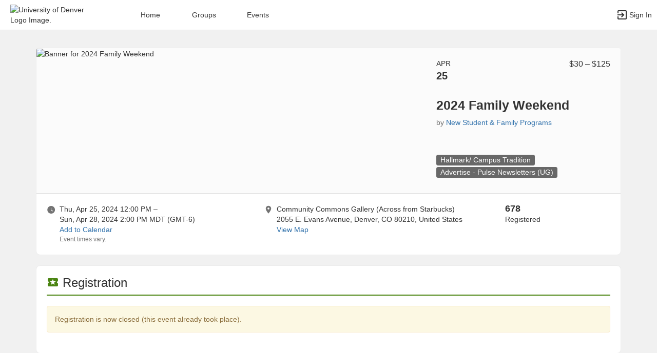

--- FILE ---
content_type: text/html; charset=utf-8
request_url: https://crimsonconnect.du.edu/NSFP/rsvp_boot?id=2260111
body_size: 141001
content:




<!DOCTYPE html>
<html xmlns="http://www.w3.org/1999/xhtml" lang="en-US" xml:lang="en-US">


<script>
    var jsPageName = "2024 Family Weekend - New Student \u0026 Family Programs"; // pass strPageName to JavaScript, used in function setPageName() [accessibility.js]
    var jsAjaxRequest = ('0' === '1') ? true : false;
</script>

 <!-- AX != 1 -->

    <script>
        var url = new URL(location.href);
        history.replaceState({type: "events"} , '', url.pathname + url.search);
    </script>
    
    

    <head>
        <!-- META TAGS -->
        <meta charset="utf-8">
        <meta name="viewport" content="width=device-width, initial-scale=1">
        
        <meta http-equiv="X-UA-Compatible" content="IE=edge,chrome=1,requiresActiveX=true">
        <meta name="apple-itunes-app" content="app-id=1478902826, affiliate-data=myAffiliateData, app-argument=myURL">

        <title>2024 Family Weekend - New Student &amp; Family Programs</title>
        <meta name="description" content="Family Weekend is a time to connect with your student, experience campus, connect with resources and support services as well as have fun at DU and in the Denver area. Save the date for Family Week...">
        <meta name="title" content="2024 Family Weekend - New Student &amp; Family Programs">

        
            <link rel="image_src" href="https://crimsonconnect.du.edu/upload/du/2024/r3_image_upload_4263601_Family_Weekend_2024PNG_124135725.jpeg">
            <meta property="og:image" content="https://crimsonconnect.du.edu/upload/du/2024/r3_image_upload_4263601_Family_Weekend_2024PNG_124135725.jpeg"/>
        

        <!-- CSS IMPORT -->
        

            <!-- FONT FOR DEV -->
            <link href="/css/fonts/open-sans.css" rel="stylesheet" type="text/css" >

            <!-- FAVICON -->
            <link rel="icon" type="images/x-icon" href="/upload/du/2023/s1_image_upload_3507299_DU_CrimCon_Shortcut_81118439.png">
            <link rel="shortcut icon" type="images/x-icon" href="/upload/du/2023/s1_image_upload_3507299_DU_CrimCon_Shortcut_81118439.png">

            <!-- JQUERY UI -->
            <link rel="stylesheet" type="text/css" href="/bower_components/jquery-ui/themes/base/jquery-ui.min.css">

            <!-- AUTOCOMPLETE -->
            <link rel="stylesheet" type="text/css" href="/js/jquery/jquery.autocomplete.css">

            <!-- BOOTSTRAP & GLYPHICONS -->
            <link rel="stylesheet" type="text/css" href="/bower_components/bootstrap/dist/css/bootstrap.min.css">
            <link rel="stylesheet" type="text/css" href="/static/plugins/bootstrap-multiselect/dist/css/bootstrap-multiselect.css">
            <link rel="stylesheet" type="text/css" href="/glyphicons-pro/css/glyphicons-filetypes.css">

            <!-- THICKBOX -->
            <link rel="stylesheet" type="text/css" href="/js/thickbox/thickbox.css">
        

        <!-- JQUERY & FONT -->
        <script src="/bower_components/jquery/dist/jquery.min.js"></script>
        <script src="/bower_components/jquery-ui/jquery-ui.min.js"></script>

        <!-- BOOTSTRAP -->
        <script src="/bower_components/bootstrap/dist/js/bootstrap.min.js"></script>
        <script src="/static/plugins/bootstrap-multiselect/dist/js/bootstrap-multiselect.js"></script>

        <script type="text/javascript" src="/js/accessibility.js?v=20251007.1"></script>
        <script type="text/javascript" src="/js/scripts.js?v=20251007.1"></script>

        <link rel="stylesheet" type="text/css" href="/bower_components/mdi/css/materialdesignicons.min.css">
        <link rel="stylesheet" type="text/css" href="/static/css/materialdesigniconscustom.css">
        
        <link rel="stylesheet" type="text/css" href="/static/css/header.css?v=20220425.1">
        <link rel="stylesheet" type="text/css" href="/css/bootstrap-customV.css?v=20250729.1">
        
        
    </head>

    <body class="body-background " data-menu="/events">

        <!-- SKIP links - skip to top of main content -->
        <div id="div-skip-links" class="skip-link-container-mobile">
                
            <span style="padding: 5px"><a id="a-skip-to-main-content" href="javascript:void('skip-to-main-content');" class="skip-link" onclick="setFocusToContent(true);" aria-label="Skip to Main Content">Skip to Main Content</a></span>

            <span id="span-skip-to-left-navigation" style="padding: 5px; display: none;"><a id="a-skip-to-left-navigation" href="javascript:void('skip-to-navigation');" class="skip-link" onclick="setFocusToSidebar();" aria-label="Skip to Navigation">Skip to Navigation</a></span>

            <!-- ACCESSIBILITY -->
            

            <script>
                // if we're on mobile we will not enable the skip links
                const isMobileDevice = /Mobi/i.test(window.navigator.userAgent);
                // console.log('> isMobileDevice=' + isMobileDevice);

                $(window).on('load', function () {
                    if (!isMobileDevice) {
                        var elem = document.getElementById('div-skip-links');
                        if (typeof elem !== undefined) {
                            elem.classList.remove('skip-link-container-mobile');
                            elem.classList.add('skip-link-container');
                        }
                    }
                });
            </script>
        </div>

        <!-- School custom code -->
        
        <!-- End school custom code -->
    

        <!-- Modal -->
        <div id="primary-modal" class="modal fade" role="dialog">
            <div class="modal-dialog" role="document">
                <div class="modal-content">
                    <p class="loader">
                        <img alt="Loading" src="/images/loader-big.gif">
                        <br> Loading...
                    </p>
                </div>
            </div>
        </div>
        <div id="secondary-modal" class="modal fade" role="dialog">
            <div class="modal-dialog" role="document">
                <div class="modal-content">
                    <p class="loader">
                        <img alt="Loading" src="/images/loader-big.gif">
                        <br> Loading...
                    </p>
                </div>
            </div>
        </div>
        <script>
            $("#primary-modal").on("hide.bs.modal", function (e) {
                $("#primary-modal .modal-content").html(writeLoading("Loading"));
            });
            $("#secondary-modal").on("hide.bs.modal", function (e) {
                $("#secondary-modal .modal-content").html(writeLoading("Loading"));
            });
        </script>
        <!-- End Modal -->

        

        <script src="/static/js/modernizr.min.js"></script>
        
            <script src="/js/jquery-validate/jquery.validate.min.js"></script>
        
        <script src="/static/js/polyfill.js"></script>

        

        <!-- HEADER -->
        
            <style>
                .btn--school { background-color: #ba0c2f; color: #fff; }
                .btn--school:hover { background-color: #ba0c2f; color: #fff; }
                .btn--school:focus { background-color: #ba0c2f; color: #fff; }

                .topbar { background: #ffffff; border-color: #ffffff; }
                .topbar ul.nav > li > a:hover, .topbar ul.nav > li > button:hover  { background-color: #ba0c2f !important; }
                .topbar ul.nav > li > a:focus, .topbar ul.nav > li > button:focus  { background-color: #ba0c2f !important; outline: none; }
                .topbar .topbar__sidebar-toggle:hover  { background-color: #ba0c2f !important; }
                .topbar .topbar__sidebar-toggle:focus  { background-color: #ba0c2f !important; outline: none; }
                .topbar.topbar-fair .topbar__left button:hover, .topbar.topbar-fair .topbar__left button:focus { background-color: #ffffff !important; color: #000000 !important; }
                
                .topbar .open:not(.topbar__left) > a, 
                .topbar .open:not(.topbar__left) > a:focus, 
                .topbar > .open:not(.topbar__left) > a:hover,
                .topbar .open:not(.topbar__left) > button, 
                .topbar .open:not(.topbar__left) > button:focus, 
                .topbar > .open:not(.topbar__left) > button:hover { background-color: #ba0c2f !important; }
                .topbar li:focus-within > button.mdi-menu { background-color: #ba0c2f !important; }
                .topbar li.active > a, .topbar li.active > button { background-color: #ba0c2f !important; }
            </style>

            <div id="generic"></div>

            
            <div id="outer-shell" class="outer-shell  ">

                <!-- Impersonate -->
                
                <!-- /.Impersonate -->

                <!-- Message / Maintenance -->
                
                <!-- /.Message -->

                
                <div id="topbar" class="topbar topbar-events  topbar--light topbar--reverse" role="navigation" aria-label="Topbar">

                    <div class="topbar__left">
                        
                                <div role="banner">
                                    <a id="a-top-bar-logo" aria-label="University of Denver Logo. Opens the members homepage." role="button" class="logo" href="/groups">
                                        <img class="topbar__icon-large" src="/upload/du/2022/image_upload_971694_FeaturedGraphicCrimsonConnect1020x5002023_621161122.png" alt="University of Denver Logo Image." aria-label="University of Denver Logo Image. Clicking opens the members home page." style="max-height: 50px; max-width: 165px;">
                                        <img class="topbar__icon-small" src="/upload/du/2022/image_upload_971694_AppIconCrimsonConnect1024x10242023_621161241.png" alt="University of Denver Logo Image." aria-label="University of Denver Logo Image. Clicking opens the members home page." style="max-height: 35px; max-width: 35px; margin: 0 5px;">
                                    </a>
                                </div>
                            
                    </div>

                    

<div class="topbar__center">
    <nav aria-label="Topbar">
        <ul class="nav">
            
                <!-- Not Logged Buttons -->
                
                    <!-- Home Website Buttons -->
                    
                        <li class="hidden-xs ">
                            <a class="topbar__menu topbar__menu--large" href="/home_login" aria-label="Home" role="button">Home</a>
                        </li>
                                    <li class="hidden-xs dropdown  hasNoSubMenu">
                <a class="topbar__menu topbar__menu--large" href="/home/groups/" style="max-width: inherit">
                    Groups
                </a>
                
                <ul class="dropdown-menu dropdown-menu-left arrow-dropdown-menu arrow-menu-right user-list notify-list" style="overflow-y: auto;max-height: 80vh;">

                </ul>
            </li>            <li class="hidden-xs dropdown  hasNoSubMenu">
                <a class="topbar__menu topbar__menu--large" href="/home/events/" style="max-width: inherit">
                    Events
                </a>
                
                <ul class="dropdown-menu dropdown-menu-left arrow-dropdown-menu arrow-menu-right user-list notify-list" style="overflow-y: auto;max-height: 80vh;">

                </ul>
            </li>
                        <li class="hidden-lg hidden-md hidden-sm dropdown hasSubMenu">
                            <button class="topbar__menu mdi mdi-menu" aria-label="Top Menu. Expanded. Press tab to enter the menu dropdown." tabindex="0"></button>
                            <ul class="dropdown-menu dropdown-menu-left" style="overflow-y: auto;max-height: 80vh;min-width:220px;">
                                <li style="display: block;"><a href="/home_login" aria-label="Home" role="button">Home</a></li>
                                
                                <li style="display: block;"><a href="/home/groups/" aria-label="Groups Section" role="button" tabindex="0">Groups</a></li>
                                
                                <li style="display: block;"><a href="/home/events/" aria-label="Events Section" role="button" tabindex="0">Events</a></li>
                                
                            </ul>
                            <style>
                                .hasSubMenu:hover > ul, .hasSubMenu:focus-within > ul {
                                    display:block;
                                }
                            </style>
                        </li>
                    <!-- /.Home Website Buttons -->

                    <!-- Group & Event Buttons -->
                    
                    <!-- /.Group & Event Buttons -->
                
                <!-- /.Not Logged Buttons -->

                <!-- Home Button -->
                
                <!-- /.Home Button -->

                <!-- Group Button -->
                
                <!-- /.Group Button -->

                <!-- Manage Button -->
                

                <!-- Event Button -->
                
                <!-- /.Event Button -->
               
                <!-- Chat Button -->
                
                <!-- /.Chat Button -->
                
                <!-- Admin / Setup Button -->
                
                <!-- /.Admin Button -->
            

            <li  class="spacer" role="presentation"></li>

            
				<!-- Login Button -->
				<li class="">
					<a class="topbar__menu topbar__menu--row" href="/login_only" aria-label="Sign In Section" role="button">
                        <span class="mdi mdi-login-variant mdi-24px"></span> 
                        <span class="hidden-xs hidden-sm topbar__menu-text" style="overflow: initial;"> Sign In </span>
					</a>
				</li>
				<!-- /.Login Button -->
            

        </ul>

        <style>
            #a-top-bar-logo:focus > i { outline: 2px solid #ffffff; }
        </style>

    </nav>


</div><!-- /.navbar-collapse -->
                    
                </div><!-- /.topbar -->

                <div id="inner-shell" class="inner-shell">

                     

        <!-- END HEADER -->

        
            <div id="content-cont" class="content-cont container">
        
            <div id="page-cont" class="content" role="main" aria-label="Main Content.">
                <div style="position: relative;"><span id="span-top-of-main-content--0" class="content__top-element" tabindex="0" aria-label="Top of Main Content." style="display: none;">Top of Main Content</span></div>


                
                <!-- Used in email_form -->
                
<!-- END AX != 1 -->

                

<style>
	body, .outer-shell { background: #f1f1f1 !important; }

	.acc-keyboard-mode a:focus {
		outline: 2px solid #000000;
		outline-offset: 2px;
	}

	.acc-keyboard-mode div#footer-links a:focus,
	.acc-keyboard-mode a.a-footer-contact-links:focus {
		outline: 2px solid #ffffff;
		outline-offset: 2px;
	}
</style>


<!-- Registration 15 Minutes Countdown -->
	
<!--/ Registration 15 Minutes Countdown -->

<!-- Event Main Card -->
	
		<div id="event_main_card" class="card card--top">
			<div class="card-block rsvp__event-card">
				<div class="row">
					
						<div class="col-md-8">
							<img class="img-responsive" src="https://crimsonconnect.du.edu/upload/du/2024/r3_image_upload_4263601_Family_Weekend_2024PNG_124135725.jpeg" alt="Banner for 2024 Family Weekend" />
						</div>
					
					<div class="col-sm-12 col-md-4">
	                    <p class="rsvp__event-month hidden-xs hidden-sm">Apr</p>
	                    <p class="rsvp__event-day hidden-xs hidden-sm">25</p>
	                    <p class="rsvp__event-price hidden-xs hidden-sm">$30 &ndash; $125</p>
	                    
	                    <h1 class="rsvp__event-name">2024 Family Weekend</h1>
	                    <p class="rsvp__event-org">by <a href="javascript:;" onClick="$('html, body').animate({ scrollTop: $('#event_host').offset().top - 60 }, 500); setFocusToElementFromCssSelector('#event_host a');" aria-label="New Student and Family Programs, more details">New Student &amp; Family Programs</a></p>

	                    <p class="rsvp__event-tags" data-z="rb.tag.00" role="group" aria-label="Filter events by category in a new tab">
	                        <a href="/events?event_type=27254" target="_blank" class="a-event-tag-new-tab">
                    		    <span class="label label-default label-tag">
                    			    Hallmark/ Campus Tradition
                    		    </span>	
	                        </a>
                    		
                                    <a href="/events?topic_tags=11736077" target="_blank">    
                    				    <span class="label label-default label-tag">
                    					    <span style="word-break: break-all;">Advertise - Pulse Newsletters (UG)</span>				
                    				    </span>
                                    </a>
                    				
	                    </p>

	                    
	                </div>
				</div>
			</div>
			<div class="card-separator card-separator--stick-top card-separator--stick-bottom"></div>
			
			<div class="card-block">
				<div class="row">
					<div class="col-md-4_5">
						<div style="display: inline-block; font-size: 18px; vertical-align: top;"><span class="grey-element mdi mdi-clock"></span></div>
						<div style="display: inline-block; margin-left: 3px;">
							
								<p style="margin:0;">Thu, Apr 25, 2024 12:00 PM &ndash; </p>
								<p style="margin:0;">Sun, Apr 28, 2024 2:00 PM <span id="timezone">MDT (GMT-6)</span></p>
							
								<script>
									var localDate = new Date('2024-04-25T14:00:00.0000000-06:00');
									if (localDate.getHours() != 14 || localDate.getMinutes() != 0) {
										//Event occurs in a non local timezone and we should therefore display the timezone to the user
										$("#timezone").text("MDT (GMT-6)");
									}
								</script>
							
							
							<a href="javascript:;" onClick="openModal('/rsvp_add_calendar?event_uid=8a3a9b2525186a4703cbdbd08642fc10&ax=1');" aria-label="Add to Calendar. 2024 Family Weekend. Thu, Apr 25, 2024 At 12 PM">Add to Calendar</a>
							
							
								<div class="h6 grey-element" style="margin: 3px 0;">
									Event times vary.
								</div>
							
						</div>
					</div>
					<div class="col-md-5">
						<div style="display: inline-block; font-size: 18px; vertical-align: top;"><span class="grey-element mdi mdi-map-marker"></span></div>
						<div style="display: inline-block; margin-left: 3px; width: calc(100% - 50px);">									
							
								<p style="margin:0;">Community Commons Gallery (Across from Starbucks)</p>
								<p style="margin:0;">2055 E. Evans Avenue, Denver, CO 80210, United States</p>
							
								<a href="javascript:;" aria-label="View Map" onClick="$('html, body').animate({ scrollTop: $('#event_where').offset().top - 60 }, 500);">View Map</a>
							
						</div>

                        

					</div>
					
						<div class="col-md-2_5">
							<span class="number">678</span> 
							<div>Registered</div>
							
						</div>
					
				</div>
			</div>
		</div>
		
		<script type="application/ld+json">
		{
		  "@context": "https://schema.org",
		  "@type": "Event",
		  "name": "2024 Family Weekend",
		  "startDate": "2024-04-25T12:00:00-06:00",
		  "endDate": "2024-04-28T14:00:00-06:00",
		  "location": {
			"@type": "Place",
			"name": "Community Commons Gallery (Across from Starbucks)",
			"address": "2055 E. Evans Avenue, Denver, CO 80210, United States"
		  },
		  
		  "image": ["https://crimsonconnect.du.edu/upload/du/2024/image_upload_4263601_Family_Weekend_2024PNG_124135725.jpeg"],
		  
		  "description": "Family Weekend is a time to connect with your student, experience campus, connect with resources and support services as well as have fun at DU and in the Denver area. Save the date for Family Weekend 2024! Join us April 25-28,2024 \r\n\r\nWhen registering, please click \&quot;First Time User\&quot; and enter your User Information as a Guest. "
		}
		</script>
	
<!--/ Event Main Card -->

<!-- Existing & Ongoing Tickets -->
	
<!--/ End Existing & Ongoing Tickets -->

<!-- More Tickets -->
<script>
    function showOtherRegistrationOptions(ticketToDisplayId, selectedTicketId) {
        var strSelectedTicket = "ticket_" + selectedTicketId
        if ($("select[name=" + strSelectedTicket + "] option:selected").index() >= 1) {
            $('#ticket_' + ticketToDisplayId).css('display', 'contents');
        }
        else {
            $('#ticket_' + ticketToDisplayId).css('display', 'none');
            $('#ticket_' + ticketToDisplayId + ' option[value = 0]').attr("selected", "selected");
        }
    }
</script>

	
				<div id="more_tickets" class="card">
					<div class="card-block">
						<div class="card-block__title">
							<h2 class="header-cg--h3"><span class="mdi mdi-ticket color-cg--event"></span> Registration </h2>
						</div>
						<div class="card-border border-cg--event"></div>

						
								<div class="alert alert-warning" role="alert">Registration is now closed (this event already took place).</div>
							 
					</div>
				</div>
			
<!--/ More Tickets -->

<!-- Event Details -->
	
		<div id="event_details" class="card">
			<div class="card-block">
				<div class="card-block__title">
					<h2 class="header-cg--h3"><span class="mdi mdi-note-text color-cg--event"></span> Details</h2>
				</div>
				<div class="card-border border-cg--event"></div>

				Family Weekend is a time to connect with your student, experience campus, connect with resources and support services as well as have fun at DU and in the Denver area. Save the date for Family Weekend 2024! Join us April 25-28,2024 <br /><br />When registering, please click &quot;First Time User&quot; and enter your User Information as a Guest. 
					

				<!-- Event Website Link -->
				

				<!-- Event Dress Code -->
				

				<!-- Food Provided -->
				
					<div style="margin: 10px 0;">
						<div style="display: inline-block; font-size: 18px; vertical-align: top;"><span class="grey-element mdi mdi-food"></span></div>
						<div style="display: inline-block; margin-left: 3px;">
							Food Provided 
						</div>
					</div>
				

				<!-- More Details -->
				

				<!-- Event Copy Link -->
				
					<div style="margin: 10px 0;"><a class="btn btn-grey" href="javascript:;" aria-label="Copy link. Opens a copy to clipboard dialog." onClick="openModal('/ajax_create_link?ax=1&link=https%3a%2f%2fcglink.me%2f2fC%2fr2260111');"><span class="mdi mdi-link-variant"></span> Copy Link</a></div>
				
			</div>
		</div>
	
<!--/ Event Details -->

<!-- Event Child Events -->
	
			<div class="card">
				<div class="card-block">
					<div class="card-block__title">
						<h2 class="header-cg--h3"><span class="mdi mdi-calendar color-cg--event"></span> Agenda</h2>
					</div>
					<div class="card-border border-cg--event"></div>
					
                                          <div class="row"><h3 class="header-cg--h4" style="margin-left: 10px; margin-bottom: 20px;">Past Events</h3></div>
                                          
						            <div class="row" style="margin-bottom: 10px;">
							            <div class="col-md-3">
								            <div>Sun, Apr 28, 2024 <br><span>8:30 AM &ndash; 9:30 AM</span></div><span class="grey-element mdi mdi-map-marker"></span><small class="grey-element">Community Commons 2600</small>
							            </div>
							            <div class="col-md-5">
								            <b style="font-size:1.2em;">
									            <a href="/NSFP/rsvp?id=2261421" target="_blank">DU Family Yoga</a>
								            </b>
								            <div>
									            <p>Vinyasa flow yoga emphasizes sequential movement between postures, guided by deliberate breaths. Mats are provided, bringing your own is encouraged. All levels welcome!</p>
									            
								            </div>
							            </div>
							
							            <div class="col-md-2 text-center">
                            	            
							            </div>
                            
							
							            	   
						            </div>
                                
						            <div class="row" style="margin-bottom: 10px;">
							            <div class="col-md-3">
								            <div>Sun, Apr 28, 2024 <br><span>9:30 AM &ndash; 12:30 PM</span></div><span class="grey-element mdi mdi-map-marker"></span><small class="grey-element">Community Commons 1700</small>
							            </div>
							            <div class="col-md-5">
								            <b style="font-size:1.2em;">
									            <a href="/NSFP/rsvp?id=2261422" target="_blank">Chancellor&#39;s Gold Brunch</a>
								            </b>
								            <div>
									            <p>End Family Weekend with brunch and a visit with DU&#39;s Chancellor. Grab &amp; Go and seated options will be provided. </p>
									            
								            </div>
							            </div>
							
							            <div class="col-md-2 text-center">
                            	            
							            </div>
                            
							
							            	   
						            </div>
                                
						            <div class="row" style="margin-bottom: 10px;">
							            <div class="col-md-3">
								            <div>Sun, Apr 28, 2024 <br><span>12:00 PM &ndash; 5:00 PM</span></div><span class="grey-element mdi mdi-map-marker"></span><small class="grey-element">Private Location (sign in to display)</small>
							            </div>
							            <div class="col-md-5">
								            <b style="font-size:1.2em;">
									            <a href="/NSFP/rsvp?id=2262744" target="_blank">DU Galleries: University Art Collections</a>
								            </b>
								            <div>
									            <p>Come check out our university galleries, the Vicki Myhren Gallery &amp; Davis Gallery<br />Hours of Operation: Tuesday-Sunday 12pm-5pm</p>
									            
								            </div>
							            </div>
							
							            <div class="col-md-2 text-center">
                            	            
							            </div>
                            
							
							            	   
						            </div>
                                
						            <div class="row" style="margin-bottom: 10px;">
							            <div class="col-md-3">
								            <div>Sun, Apr 28, 2024 <br><span>2:30 PM &ndash; 4:30 PM</span></div><span class="grey-element mdi mdi-map-marker"></span><small class="grey-element">Newman Center</small>
							            </div>
							            <div class="col-md-5">
								            <b style="font-size:1.2em;">
									            <a href="/NSFP/rsvp?id=2261423" target="_blank">Lamont Opera Theater: A Midsummer Night’s Dream</a>
								            </b>
								            <div>
									            <p>Tickets Sold Separately- Spring opera performance of Midsummer Night’s Dream. Visit our website for purchasing options.  </p>
									            
								            </div>
							            </div>
							
							            <div class="col-md-2 text-center">
                            	            
							            </div>
                            
							
							            	   
						            </div>
                                
						            <div class="row" style="margin-bottom: 10px;">
							            <div class="col-md-3">
								            <div>Sat, Apr 27, 2024 <br><span>9:00 AM &ndash; 12:00 PM</span></div><span class="grey-element mdi mdi-map-marker"></span><small class="grey-element">Community Commons Gallery (Across from Starbucks)</small>
							            </div>
							            <div class="col-md-5">
								            <b style="font-size:1.2em;">
									            <a href="/NSFP/rsvp?id=2261412" target="_blank">Check-In &amp; Information Station</a>
								            </b>
								            <div>
									            <p>Welcome to Family Weekend! Student and staff volunteers will get you checked in for the weekend. Pick up your schedule, package materails to get set up for the weekend. DU Family Merch will be available for sale.  </p>
									            
								            </div>
							            </div>
							
							            <div class="col-md-2 text-center">
                            	            
							            </div>
                            
							
							            	   
						            </div>
                                
						            <div class="row" style="margin-bottom: 10px;">
							            <div class="col-md-3">
								            <div>Sat, Apr 27, 2024 <br><span>10:00 AM &ndash; 10:30 AM</span></div><span class="grey-element mdi mdi-map-marker"></span><small class="grey-element">Private Location (sign in to display)</small>
							            </div>
							            <div class="col-md-5">
								            <b style="font-size:1.2em;">
									            <a href="/NSFP/rsvp?id=2262097" target="_blank">CompassionLab: Cultivating Skills for Connection</a>
								            </b>
								            <div>
									            <p>In this short session, Dr. Cris Tietsort will overview his work in founding the DU CompassionLab, an experimental learning and research lab focused on helping students develop the skills and capacity for connection and compassion in an increasingly disconnected world. </p>
									            
								            </div>
							            </div>
							
							            <div class="col-md-2 text-center">
                            	            
							            </div>
                            
							
							            	   
						            </div>
                                
						            <div class="row" style="margin-bottom: 10px;">
							            <div class="col-md-3">
								            <div>Sat, Apr 27, 2024 <br><span>10:00 AM &ndash; 11:00 AM</span></div><span class="grey-element mdi mdi-map-marker"></span><small class="grey-element">Community Commons, Room 1700</small>
							            </div>
							            <div class="col-md-5">
								            <b style="font-size:1.2em;">
									            <a href="/NSFP/rsvp?id=2261413" target="_blank">Rebel Groove Workout Class</a>
								            </b>
								            <div>
									            <p>This high energy class incorporates traditional HIIT movements with powerful music and choreography to deliver a dance style bootcamp class. All levels welcome!</p>
									            
								            </div>
							            </div>
							
							            <div class="col-md-2 text-center">
                            	            
							            </div>
                            
							
							            	   
						            </div>
                                
						            <div class="row" style="margin-bottom: 10px;">
							            <div class="col-md-3">
								            <div>Sat, Apr 27, 2024 <br><span>10:00 AM &ndash; 10:50 AM</span></div><span class="grey-element mdi mdi-map-marker"></span><small class="grey-element">Private Location (sign in to display)</small>
							            </div>
							            <div class="col-md-5">
								            <b style="font-size:1.2em;">
									            <a href="/NSFP/rsvp?id=2262108" target="_blank">Supporting Students in Their Career Journey</a>
								            </b>
								            <div>
									            <p>Join Career &amp; Professional Development to learn about our career ecosystem, how it supports the internship &amp; job search and ultimately post-graduation outcomes. You will also hear about Student Employment, a 4D Signature Experience, that advances students’ proficiency in 8 Career Competencies. </p>
									            
								            </div>
							            </div>
							
							            <div class="col-md-2 text-center">
                            	            
							            </div>
                            
							
							            	   
						            </div>
                                
						            <div class="row" style="margin-bottom: 10px;">
							            <div class="col-md-3">
								            <div>Sat, Apr 27, 2024 <br><span>10:30 AM &ndash; 11:00 AM</span></div><span class="grey-element mdi mdi-map-marker"></span><small class="grey-element">Private Location (sign in to display)</small>
							            </div>
							            <div class="col-md-5">
								            <b style="font-size:1.2em;">
									            <a href="/NSFP/rsvp?id=2262098" target="_blank">The Complexities of National Cyber Security Policy</a>
								            </b>
								            <div>
									            <p>It is hard not to open a news feed/source of any kind and not run into something about cyber security and potentially sweeping vulnerabilities and consequences.  Yet this level of profile is not matched by clarity or even an on-going public debate about cyber security at the national level.  This is due to a set of complex, overlapping challenges about the nature of cyber security in an open society.  This mini-lecture will highlight those challenges and the trade-offs they create for policy makers and the public.  </p>
									            
								            </div>
							            </div>
							
							            <div class="col-md-2 text-center">
                            	            
							            </div>
                            
							
							            	   
						            </div>
                                
						            <div class="row" style="margin-bottom: 10px;">
							            <div class="col-md-3">
								            <div>Sat, Apr 27, 2024 <br><span>11:00 AM &ndash; 12:00 PM</span></div><span class="grey-element mdi mdi-map-marker"></span><small class="grey-element">Private Location (sign in to display)</small>
							            </div>
							            <div class="col-md-5">
								            <b style="font-size:1.2em;">
									            <a href="/NSFP/rsvp?id=2262099" target="_blank">From Empty(ing) the Nest to Families Flocking Together: Holding Space for Loss During the Transition to College</a>
								            </b>
								            <div>
									            <p>Attending and sending a student to college can be a time of great pride and excitement, but also a change and challenge that conjures up feelings of loss for students and their family members. When this grief goes unacknowledged, students, parents, and other family members may experience sadness, uncertainty, and loneliness, as well as question their roles and identities in their families. In the face of these challenges, how can family members hold space for feelings of loss that arise during the college years and support one another to enhance student and family thriving? In this interactive session, family members will learn about research that addresses these questions, as well as engage in a creative exercise designed to facilitate reflection and family connection.</p>
									            
								            </div>
							            </div>
							
							            <div class="col-md-2 text-center">
                            	            
							            </div>
                            
							
							            	   
						            </div>
                                
						            <div class="row" style="margin-bottom: 10px;">
							            <div class="col-md-3">
								            <div>Sat, Apr 27, 2024 <br><span>11:00 AM &ndash; 11:50 AM</span></div><span class="grey-element mdi mdi-map-marker"></span><small class="grey-element">Private Location (sign in to display)</small>
							            </div>
							            <div class="col-md-5">
								            <b style="font-size:1.2em;">
									            <a href="/NSFP/rsvp?id=2262110" target="_blank">Study Abroad</a>
								            </b>
								            <div>
									            <p>Hear an overview of study abroad at the University of Denver. The Office of International Education will present information on program options, study abroad planning and support to encourage students to consider this transformative learning experience during their DU experience.</p>
									            
								            </div>
							            </div>
							
							            <div class="col-md-2 text-center">
                            	            
							            </div>
                            
							
							            	   
						            </div>
                                
						            <div class="row" style="margin-bottom: 10px;">
							            <div class="col-md-3">
								            <div>Sat, Apr 27, 2024 <br><span>11:30 AM &ndash; 2:30 PM</span></div><span class="grey-element mdi mdi-map-marker"></span><small class="grey-element">Peter Barton Stadium</small>
							            </div>
							            <div class="col-md-5">
								            <b style="font-size:1.2em;">
									            <a href="/NSFP/rsvp?id=2261415" target="_blank">DU Women&#39;s Lacrosse Game</a>
								            </b>
								            <div>
									            <p>Tickets sold separately. Come celebrate and cheer on the DU Women&#39;s Lacrosse team! </p>
									            
								            </div>
							            </div>
							
							            <div class="col-md-2 text-center">
                            	            
							            </div>
                            
							
							            	   
						            </div>
                                
						            <div class="row" style="margin-bottom: 10px;">
							            <div class="col-md-3">
								            <div>Sat, Apr 27, 2024 <br><span>12:00 PM &ndash; 3:00 PM</span></div><span class="grey-element mdi mdi-map-marker"></span><small class="grey-element">Private Location (sign in to display)</small>
							            </div>
							            <div class="col-md-5">
								            <b style="font-size:1.2em;">
									            <a href="/NSFP/rsvp?id=2261426" target="_blank">DU Family Weekend Vendor Market - DU Sponsors Registration</a>
								            </b>
								            <div>
									            <p>A come and go vendor’s market with outside and student vendors selling items. Live music and food trucks to re-create a farmer’s market experience. </p>
									            
								            </div>
							            </div>
							
							            <div class="col-md-2 text-center">
                            	            
									            <span class="badge badge-warning">10</span> Spots Left
								            
							            </div>
                            
							
							            	   
						            </div>
                                
						            <div class="row" style="margin-bottom: 10px;">
							            <div class="col-md-3">
								            <div>Sat, Apr 27, 2024 <br><span>12:00 PM &ndash; 3:00 PM</span></div><span class="grey-element mdi mdi-map-marker"></span><small class="grey-element">Private Location (sign in to display)</small>
							            </div>
							            <div class="col-md-5">
								            <b style="font-size:1.2em;">
									            <a href="/NSFP/rsvp?id=2261338" target="_blank">DU Family Weekend Vendor Market</a>
								            </b>
								            <div>
									            <p>A come and go vendor’s market with outside and student vendors selling items. Live music and food trucks to re-create a farmer’s market experience. </p>
									            
										            <ul style="padding-left:15px">
											            
												            <li>DU Student Vendor</li>
												            
												            <li>Outside Vendor Registration</li>
												              
										            </ul>
									            
								            </div>
							            </div>
							
							            <div class="col-md-2 text-center">
                            	            
									            <span class="badge badge-cg--event">27</span> Spots Left
								            
							            </div>
                            
							
							            	   
						            </div>
                                
						            <div class="row" style="margin-bottom: 10px;">
							            <div class="col-md-3">
								            <div>Sat, Apr 27, 2024 <br><span>12:00 PM &ndash; 12:30 PM</span></div><span class="grey-element mdi mdi-map-marker"></span><small class="grey-element">Private Location (sign in to display)</small>
							            </div>
							            <div class="col-md-5">
								            <b style="font-size:1.2em;">
									            <a href="/NSFP/rsvp?id=2262118" target="_blank">Innovation Lab Tour</a>
								            </b>
								            <div>
									            <p>The Innovation Labs is a collection of interdisciplinary, experiential, and project-based learning laboratories, including three fully equipped maker spaces: Digital Lab, Woods Lab, and Plastics Lab. Alongside these, there&#39;s an incubator and an event space accessible to all University of Denver students. These labs serve as a central hub for interdisciplinary and experiential learning, engaging students, faculty, alumni, and staff.</p>
									            
								            </div>
							            </div>
							
							            <div class="col-md-2 text-center">
                            	            
									            <span class="badge badge-warning">12</span> Spots Left
								            
							            </div>
                            
							
							            	   
						            </div>
                                
						            <div class="row" style="margin-bottom: 10px;">
							            <div class="col-md-3">
								            <div>Sat, Apr 27, 2024 <br><span>12:00 PM &ndash; 5:00 PM</span></div><span class="grey-element mdi mdi-map-marker"></span><small class="grey-element">Private Location (sign in to display)</small>
							            </div>
							            <div class="col-md-5">
								            <b style="font-size:1.2em;">
									            <a href="/NSFP/rsvp?id=2262743" target="_blank">DU Galleries: University Art Collections</a>
								            </b>
								            <div>
									            <p>Come check out our university galleries, the Vicki Myhren Gallery &amp; Davis Gallery<br />Hours of Operation: Tuesday-Sunday 12pm-5pm</p>
									            
								            </div>
							            </div>
							
							            <div class="col-md-2 text-center">
                            	            
							            </div>
                            
							
							            	   
						            </div>
                                
						            <div class="row" style="margin-bottom: 10px;">
							            <div class="col-md-3">
								            <div>Sat, Apr 27, 2024 <br><span>12:00 PM &ndash; 3:00 PM</span></div><span class="grey-element mdi mdi-map-marker"></span><small class="grey-element">Campus Green</small>
							            </div>
							            <div class="col-md-5">
								            <b style="font-size:1.2em;">
									            <a href="/NSFP/rsvp?id=2261424" target="_blank">DU Market </a>
								            </b>
								            <div>
									            <p>A come and go vendor’s market with outside and student vendors selling items. Live music and food trucks to re-create a farmer’s market experience. </p>
									            
								            </div>
							            </div>
							
							            <div class="col-md-2 text-center">
                            	            
							            </div>
                            
							
							            	   
						            </div>
                                
						            <div class="row" style="margin-bottom: 10px;">
							            <div class="col-md-3">
								            <div>Sat, Apr 27, 2024 <br><span>12:30 PM &ndash; 1:30 PM</span></div><span class="grey-element mdi mdi-map-marker"></span><small class="grey-element">Private Location (sign in to display)</small>
							            </div>
							            <div class="col-md-5">
								            <b style="font-size:1.2em;">
									            <a href="/NSFP/rsvp?id=2262119" target="_blank">Innovation Lab Workshop</a>
								            </b>
								            <div>
									            <p>The Innovation Labs is a collection of interdisciplinary, experiential, and project-based learning laboratories, including three fully equipped maker spaces: Digital Lab, Woods Lab, and Plastics Lab. Alongside these, there&#39;s an incubator and an event space accessible to all University of Denver students. These labs serve as a central hub for interdisciplinary and experiential learning, engaging students, faculty, alumni, and staff.</p>
									            
								            </div>
							            </div>
							
							            <div class="col-md-2 text-center">
                            	            
									            <span class="badge badge-warning">4</span> Spots Left
								            
							            </div>
                            
							
							            	   
						            </div>
                                
						            <div class="row" style="margin-bottom: 10px;">
							            <div class="col-md-3">
								            <div>Sat, Apr 27, 2024 <br><span>1:30 PM &ndash; 2:00 PM</span></div><span class="grey-element mdi mdi-map-marker"></span><small class="grey-element">Private Location (sign in to display)</small>
							            </div>
							            <div class="col-md-5">
								            <b style="font-size:1.2em;">
									            <a href="/NSFP/rsvp?id=2262120" target="_blank">Innovation Lab Tour</a>
								            </b>
								            <div>
									            <p>The Innovation Labs is a collection of interdisciplinary, experiential, and project-based learning laboratories, including three fully equipped maker spaces: Digital Lab, Woods Lab, and Plastics Lab. Alongside these, there&#39;s an incubator and an event space accessible to all University of Denver students. These labs serve as a central hub for interdisciplinary and experiential learning, engaging students, faculty, alumni, and staff.</p>
									            
								            </div>
							            </div>
							
							            <div class="col-md-2 text-center">
                            	            
									            <span class="badge badge-warning">12</span> Spots Left
								            
							            </div>
                            
							
							            	   
						            </div>
                                
						            <div class="row" style="margin-bottom: 10px;">
							            <div class="col-md-3">
								            <div>Sat, Apr 27, 2024 <br><span>1:30 PM &ndash; 2:30 PM</span></div><span class="grey-element mdi mdi-map-marker"></span><small class="grey-element">Private Location (sign in to display)</small>
							            </div>
							            <div class="col-md-5">
								            <b style="font-size:1.2em;">
									            <a href="/NSFP/rsvp?id=2262127" target="_blank">Guided Campus Tour</a>
								            </b>
								            <div>
									            <p>Looking to check out our beautiful University of Denver campus? You&#39;re in luck. We have a few option including:<br /><br />A Guided Tour: Our knowledgeable DU Tour Guides will provide you a comprehensive overview of campus.<br /><br />Self Guided Walking Tour: A generl overview of campus.https://www.du.edu/sites/default/files/2021-04/SelfGuided%20Tour04062021.pdf <br /><br />Audio Tour:  Includes more details from a current DU student&#39;s perspective. https://youraudiotour.com/tours/815/</p>
									            
								            </div>
							            </div>
							
							            <div class="col-md-2 text-center">
                            	            
									            <span class="badge badge-cg--event">38</span> Spots Left
								            
							            </div>
                            
							
							            	   
						            </div>
                                
						            <div class="row" style="margin-bottom: 10px;">
							            <div class="col-md-3">
								            <div>Sat, Apr 27, 2024 <br><span>2:00 PM &ndash; 3:00 PM</span></div><span class="grey-element mdi mdi-map-marker"></span><small class="grey-element">Private Location (sign in to display)</small>
							            </div>
							            <div class="col-md-5">
								            <b style="font-size:1.2em;">
									            <a href="/NSFP/rsvp?id=2262121" target="_blank">Innovation Lab Workshop</a>
								            </b>
								            <div>
									            <p>The Innovation Labs is a collection of interdisciplinary, experiential, and project-based learning laboratories, including three fully equipped maker spaces: Digital Lab, Woods Lab, and Plastics Lab. Alongside these, there&#39;s an incubator and an event space accessible to all University of Denver students. These labs serve as a central hub for interdisciplinary and experiential learning, engaging students, faculty, alumni, and staff.</p>
									            
								            </div>
							            </div>
							
							            <div class="col-md-2 text-center">
                            	            
									            <span class="badge badge-warning">Waiting List</span>
                                            
							            </div>
                            
							
							            	   
						            </div>
                                
						            <div class="row" style="margin-bottom: 10px;">
							            <div class="col-md-3">
								            <div>Sat, Apr 27, 2024 <br><span>3:00 PM &ndash; 4:00 PM</span></div><span class="grey-element mdi mdi-map-marker"></span><small class="grey-element">Community Commons, Room 1600</small>
							            </div>
							            <div class="col-md-5">
								            <b style="font-size:1.2em;">
									            <a href="/NSFP/rsvp?id=2261416" target="_blank">Student Panel</a>
								            </b>
								            <div>
									            <p>Student leaders hosting a panel to speak about the student experience and answering questions in a Q&amp;A portion. </p>
									            
								            </div>
							            </div>
							
							            <div class="col-md-2 text-center">
                            	            
							            </div>
                            
							
							            	   
						            </div>
                                
						            <div class="row" style="margin-bottom: 10px;">
							            <div class="col-md-3">
								            <div>Sat, Apr 27, 2024 <br><span>4:00 PM &ndash; 6:00 PM</span></div><span class="grey-element mdi mdi-map-marker"></span><small class="grey-element">4th Floor Community Commons</small>
							            </div>
							            <div class="col-md-5">
								            <b style="font-size:1.2em;">
									            <a href="/NSFP/rsvp?id=2261417" target="_blank">Sunset Happy Hour</a>
								            </b>
								            <div>
									            <p>Join us for light appetizers, a cash bar, and a great view! Mix and mingle with other DU families and enjoy the complimentary food sponsored by Sodexo. Visit with members of the DU dining team. </p>
									            
								            </div>
							            </div>
							
							            <div class="col-md-2 text-center">
                            	            
							            </div>
                            
							
							            	   
						            </div>
                                
						            <div class="row" style="margin-bottom: 10px;">
							            <div class="col-md-3">
								            <div>Sat, Apr 27, 2024 <br><span>5:00 PM &ndash; 7:00 PM</span></div><span class="grey-element mdi mdi-map-marker"></span><small class="grey-element">Community Commons, Room 1700</small>
							            </div>
							            <div class="col-md-5">
								            <b style="font-size:1.2em;">
									            <a href="/NSFP/rsvp?id=2261418" target="_blank">Family Game Night</a>
								            </b>
								            <div>
									            <p>Join us for Family Game Night! New Student &amp; Family Programs will host a variety of family friendly games like BINGO, yard games, and more!</p>
									            
								            </div>
							            </div>
							
							            <div class="col-md-2 text-center">
                            	            
							            </div>
                            
							
							            	   
						            </div>
                                
						            <div class="row" style="margin-bottom: 10px;">
							            <div class="col-md-3">
								            <div>Sat, Apr 27, 2024 <br><span>7:30 PM &ndash; 9:00 PM</span></div><span class="grey-element mdi mdi-map-marker"></span><small class="grey-element">CCOM 1700</small>
							            </div>
							            <div class="col-md-5">
								            <b style="font-size:1.2em;">
									            <a href="/NSFP/rsvp?id=2261419" target="_blank">Family Movie Night - The Parent Trap</a>
								            </b>
								            <div>
									            <p>Join the Office of Student Engagement and DUPB for a showing of The Parent Trap under the tent on Campus Green. S&#39;mores, movie theatre snacks, and fun included! We will have heat and walls up in the tent for the event, but feel free to bring cozy chairs, blankets, and pillows. </p>
									            
								            </div>
							            </div>
							
							            <div class="col-md-2 text-center">
                            	            
							            </div>
                            
							
							            	   
						            </div>
                                
						            <div class="row" style="margin-bottom: 10px;">
							            <div class="col-md-3">
								            <div>Sat, Apr 27, 2024 <br><span>7:30 PM &ndash; 9:30 PM</span></div><span class="grey-element mdi mdi-map-marker"></span><small class="grey-element">Newman Center</small>
							            </div>
							            <div class="col-md-5">
								            <b style="font-size:1.2em;">
									            <a href="/NSFP/rsvp?id=2261420" target="_blank">Lamont Opera Theater: A Midsummer Night’s Dream</a>
								            </b>
								            <div>
									            <p>Tickets Sold Separately- Spring opera performance of Midsummer Night’s Dream. Visit our website for purchasing options.  </p>
									            
								            </div>
							            </div>
							
							            <div class="col-md-2 text-center">
                            	            
							            </div>
                            
							
							            	   
						            </div>
                                
						            <div class="row" style="margin-bottom: 10px;">
							            <div class="col-md-3">
								            <div>Fri, Apr 26, 2024 <br><span>9:00 AM &ndash; 5:00 PM</span></div><span class="grey-element mdi mdi-map-marker"></span><small class="grey-element">Community Commons Gallery (Across from Starbucks)</small>
							            </div>
							            <div class="col-md-5">
								            <b style="font-size:1.2em;">
									            <a href="/NSFP/rsvp?id=2261403" target="_blank">Check-In &amp; Information Station</a>
								            </b>
								            <div>
									            <p>Welcome to Family Weekend! Student and staff volunteers will get you checked in for the weekend. Pick up your schedule, package materials to get set up for the weekend. DU Family Merch will be available for sale.  </p>
									            
								            </div>
							            </div>
							
							            <div class="col-md-2 text-center">
                            	            
							            </div>
                            
							
							            	   
						            </div>
                                
						            <div class="row" style="margin-bottom: 10px;">
							            <div class="col-md-3">
								            <div>Fri, Apr 26, 2024 <br><span>9:30 AM &ndash; 12:30 PM</span></div><span class="grey-element mdi mdi-map-marker"></span><small class="grey-element">Private Location (register to display)</small>
							            </div>
							            <div class="col-md-5">
								            <b style="font-size:1.2em;">
									            <a href="/NSFP/rsvp?id=2262418" target="_blank">Daniels College of Buisness Spring Marketing Expo</a>
								            </b>
								            <div>
									            <p>Join us for the Spring Marketing Expo; a student-run showcase that highlights how DU connects students to industry professionals. Explore various marketing career pathways through interactive booths and gain insights from guest speakers on topics like automation, AI, and ad creatives. It is not a career fair, but rather an opportunity to learn, connect, and be inspired. Spring Marketing Expo - open to All Parents and Families and All Majors</p>
									            
								            </div>
							            </div>
							
							            <div class="col-md-2 text-center">
                            	            
							            </div>
                            
							
							            	   
						            </div>
                                
						            <div class="row" style="margin-bottom: 10px;">
							            <div class="col-md-3">
								            <div>Fri, Apr 26, 2024 <br><span>11:00 AM &ndash; 12:00 PM</span></div><span class="grey-element mdi mdi-map-marker"></span><small class="grey-element">Private Location (sign in to display)</small>
							            </div>
							            <div class="col-md-5">
								            <b style="font-size:1.2em;">
									            <a href="/NSFP/rsvp?id=2262125" target="_blank">Guided Campus Tour</a>
								            </b>
								            <div>
									            <p>Looking to check out our beautiful University of Denver campus? You&#39;re in luck. We have a few option including:<br /><br />A Guided Tour: Our knowledgeable DU Tour Guides will provide you a comprehensive overview of campus.<br /><br />Self Guided Walking Tour: A generl overview of campus.https://www.du.edu/sites/default/files/2021-04/SelfGuided%20Tour04062021.pdf <br /><br />Audio Tour:  Includes more details from a current DU student&#39;s perspective. https://youraudiotour.com/tours/815/</p>
									            
								            </div>
							            </div>
							
							            <div class="col-md-2 text-center">
                            	            
									            <span class="badge badge-cg--event">31</span> Spots Left
								            
							            </div>
                            
							
							            	   
						            </div>
                                
						            <div class="row" style="margin-bottom: 10px;">
							            <div class="col-md-3">
								            <div>Fri, Apr 26, 2024 <br><span>11:30 AM &ndash; 12:00 PM</span></div><span class="grey-element mdi mdi-map-marker"></span><small class="grey-element">Private Location (sign in to display)</small>
							            </div>
							            <div class="col-md-5">
								            <b style="font-size:1.2em;">
									            <a href="/NSFP/rsvp?id=2262132" target="_blank">Bell Tower Tour</a>
								            </b>
								            <div>
									            <p>Enter The Ritchie Center through the Coors Fitness Center side, along E. Asbury Ave. There will be &quot;Bell Tour&quot; sign and a volunteer present to guide you to the Bell Tower.<br /><br />Climb 95 spiral steps to see one of the largest musical instruments in the world, and don’t miss the best view on campus! The Williams Carillon at the Ritchie Center, dedicated on October 24, 1999, contains 65 bronze bells weighing a total weight of 64,900 pounds. Cast by the Royal Eijsbouts Bell Foundry in The Netherlands, the Williams Carillon was the 160th on North American soil and the second in Colorado. Given by Carl Williams, the carillon provides music for major University events and community concerts, as well as daily recitals and student engagement. Played from a keyboard with wooden manual and pedal keys in a playing cabin located just below the bells, the action is entirely mechanical, allowing for musical expression through variation of touch.</p>
									            
								            </div>
							            </div>
							
							            <div class="col-md-2 text-center">
                            	            
									            <span class="badge badge-warning">2</span> Spots Left
								            
							            </div>
                            
							
							            	   
						            </div>
                                
						            <div class="row" style="margin-bottom: 10px;">
							            <div class="col-md-3">
								            <div>Fri, Apr 26, 2024 <br><span>11:50 AM &ndash; 12:20 PM</span></div><span class="grey-element mdi mdi-map-marker"></span><small class="grey-element">Private Location (sign in to display)</small>
							            </div>
							            <div class="col-md-5">
								            <b style="font-size:1.2em;">
									            <a href="/NSFP/rsvp?id=2262133" target="_blank">Bell Tower Tour</a>
								            </b>
								            <div>
									            <p>Enter The Ritchie Center through the Coors Fitness Center side, along E. Asbury Ave. There will be &quot;Bell Tour&quot; sign and a volunteer present to guide you to the Bell Tower.<br /><br />Climb 95 spiral steps to see one of the largest musical instruments in the world, and don’t miss the best view on campus! The Williams Carillon at the Ritchie Center, dedicated on October 24, 1999, contains 65 bronze bells weighing a total weight of 64,900 pounds. Cast by the Royal Eijsbouts Bell Foundry in The Netherlands, the Williams Carillon was the 160th on North American soil and the second in Colorado. Given by Carl Williams, the carillon provides music for major University events and community concerts, as well as daily recitals and student engagement. Played from a keyboard with wooden manual and pedal keys in a playing cabin located just below the bells, the action is entirely mechanical, allowing for musical expression through variation of touch.</p>
									            
								            </div>
							            </div>
							
							            <div class="col-md-2 text-center">
                            	            
									            <span class="badge badge-warning">2</span> Spots Left
								            
							            </div>
                            
							
							            	   
						            </div>
                                
						            <div class="row" style="margin-bottom: 10px;">
							            <div class="col-md-3">
								            <div>Fri, Apr 26, 2024 <br><span>12:00 PM &ndash; 5:00 PM</span></div><span class="grey-element mdi mdi-map-marker"></span><small class="grey-element">Private Location (sign in to display)</small>
							            </div>
							            <div class="col-md-5">
								            <b style="font-size:1.2em;">
									            <a href="/NSFP/rsvp?id=2262742" target="_blank">DU Galleries: University Art Collections</a>
								            </b>
								            <div>
									            <p>Come check out our university galleries, the Vicki Myhren Gallery &amp; Davis Gallery<br />Hours of Operation: Tuesday-Sunday 12pm-5pm</p>
									            
								            </div>
							            </div>
							
							            <div class="col-md-2 text-center">
                            	            
							            </div>
                            
							
							            	   
						            </div>
                                
						            <div class="row" style="margin-bottom: 10px;">
							            <div class="col-md-3">
								            <div>Fri, Apr 26, 2024 <br><span>12:00 PM &ndash; 12:30 PM</span></div><span class="grey-element mdi mdi-map-marker"></span><small class="grey-element">Private Location (sign in to display)</small>
							            </div>
							            <div class="col-md-5">
								            <b style="font-size:1.2em;">
									            <a href="/NSFP/rsvp?id=2262114" target="_blank">Innovation Lab Tour</a>
								            </b>
								            <div>
									            <p>The Innovation Labs is a collection of interdisciplinary, experiential, and project-based learning laboratories, including three fully equipped maker spaces: Digital Lab, Woods Lab, and Plastics Lab. Alongside these, there&#39;s an incubator and an event space accessible to all University of Denver students. These labs serve as a central hub for interdisciplinary and experiential learning, engaging students, faculty, alumni, and staff.</p>
									            
								            </div>
							            </div>
							
							            <div class="col-md-2 text-center">
                            	            
									            <span class="badge badge-warning">12</span> Spots Left
								            
							            </div>
                            
							
							            	   
						            </div>
                                
						            <div class="row" style="margin-bottom: 10px;">
							            <div class="col-md-3">
								            <div>Fri, Apr 26, 2024 <br><span>12:10 PM &ndash; 12:40 PM</span></div><span class="grey-element mdi mdi-map-marker"></span><small class="grey-element">Private Location (sign in to display)</small>
							            </div>
							            <div class="col-md-5">
								            <b style="font-size:1.2em;">
									            <a href="/NSFP/rsvp?id=2262134" target="_blank">Bell Tower Tour</a>
								            </b>
								            <div>
									            <p>Enter The Ritchie Center through the Coors Fitness Center side, along E. Asbury Ave. There will be &quot;Bell Tour&quot; sign and a volunteer present to guide you to the Bell Tower.<br /><br />Climb 95 spiral steps to see one of the largest musical instruments in the world, and don’t miss the best view on campus! The Williams Carillon at the Ritchie Center, dedicated on October 24, 1999, contains 65 bronze bells weighing a total weight of 64,900 pounds. Cast by the Royal Eijsbouts Bell Foundry in The Netherlands, the Williams Carillon was the 160th on North American soil and the second in Colorado. Given by Carl Williams, the carillon provides music for major University events and community concerts, as well as daily recitals and student engagement. Played from a keyboard with wooden manual and pedal keys in a playing cabin located just below the bells, the action is entirely mechanical, allowing for musical expression through variation of touch.</p>
									            
								            </div>
							            </div>
							
							            <div class="col-md-2 text-center">
                            	            
									            <span class="badge badge-warning">3</span> Spots Left
								            
							            </div>
                            
							
							            	   
						            </div>
                                
						            <div class="row" style="margin-bottom: 10px;">
							            <div class="col-md-3">
								            <div>Fri, Apr 26, 2024 <br><span>12:30 PM &ndash; 1:00 PM</span></div><span class="grey-element mdi mdi-map-marker"></span><small class="grey-element">Private Location (sign in to display)</small>
							            </div>
							            <div class="col-md-5">
								            <b style="font-size:1.2em;">
									            <a href="/NSFP/rsvp?id=2262136" target="_blank">Bell Tower Tour</a>
								            </b>
								            <div>
									            <p>Enter The Ritchie Center through the Coors Fitness Center side, along E. Asbury Ave. There will be &quot;Bell Tour&quot; sign and a volunteer present to guide you to the Bell Tower.<br /><br />Climb 95 spiral steps to see one of the largest musical instruments in the world, and don’t miss the best view on campus! The Williams Carillon at the Ritchie Center, dedicated on October 24, 1999, contains 65 bronze bells weighing a total weight of 64,900 pounds. Cast by the Royal Eijsbouts Bell Foundry in The Netherlands, the Williams Carillon was the 160th on North American soil and the second in Colorado. Given by Carl Williams, the carillon provides music for major University events and community concerts, as well as daily recitals and student engagement. Played from a keyboard with wooden manual and pedal keys in a playing cabin located just below the bells, the action is entirely mechanical, allowing for musical expression through variation of touch.</p>
									            
								            </div>
							            </div>
							
							            <div class="col-md-2 text-center">
                            	            
									            <span class="badge badge-warning">1</span> Spots Left
								            
							            </div>
                            
							
							            	   
						            </div>
                                
						            <div class="row" style="margin-bottom: 10px;">
							            <div class="col-md-3">
								            <div>Fri, Apr 26, 2024 <br><span>12:30 PM &ndash; 1:30 PM</span></div><span class="grey-element mdi mdi-map-marker"></span><small class="grey-element">Private Location (sign in to display)</small>
							            </div>
							            <div class="col-md-5">
								            <b style="font-size:1.2em;">
									            <a href="/NSFP/rsvp?id=2262116" target="_blank">Innovation Lab Workshop</a>
								            </b>
								            <div>
									            <p>The Innovation Labs is a collection of interdisciplinary, experiential, and project-based learning laboratories, including three fully equipped maker spaces: Digital Lab, Woods Lab, and Plastics Lab. Alongside these, there&#39;s an incubator and an event space accessible to all University of Denver students. These labs serve as a central hub for interdisciplinary and experiential learning, engaging students, faculty, alumni, and staff.</p>
									            
								            </div>
							            </div>
							
							            <div class="col-md-2 text-center">
                            	            
									            <span class="badge badge-warning">6</span> Spots Left
								            
							            </div>
                            
							
							            	   
						            </div>
                                
						            <div class="row" style="margin-bottom: 10px;">
							            <div class="col-md-3">
								            <div>Fri, Apr 26, 2024 <br><span>1:00 PM &ndash; 3:00 PM</span></div><span class="grey-element mdi mdi-map-marker"></span><small class="grey-element">Private Location (register to display)</small>
							            </div>
							            <div class="col-md-5">
								            <b style="font-size:1.2em;">
									            <a href="/NSFP/rsvp?id=2262417" target="_blank">Engineering and Computer Science Open House</a>
								            </b>
								            <div>
									            <p>The Engineering and Computer Science Family Weekend Open House will be from 1-3pm on Friday, April 26th. We will have light snacks and refreshments available in the 2nd floor lobby, students available to answer any questions, and building maps/tours if desired. &quot;Home base&quot; for all of this will be in the 2nd floor lobby of the ECS building. </p>
									            
								            </div>
							            </div>
							
							            <div class="col-md-2 text-center">
                            	            
							            </div>
                            
							
							            	   
						            </div>
                                
						            <div class="row" style="margin-bottom: 10px;">
							            <div class="col-md-3">
								            <div>Fri, Apr 26, 2024 <br><span>1:00 PM &ndash; 2:00 PM</span></div><span class="grey-element mdi mdi-map-marker"></span><small class="grey-element">Private Location (register to display)</small>
							            </div>
							            <div class="col-md-5">
								            <b style="font-size:1.2em;">
									            <a href="/NSFP/rsvp?id=2262415" target="_blank">Natural Science &amp; Mathematics Open House</a>
								            </b>
								            <div>
									            <p>Visit with staff and faculty from the Natural Sciences &amp; Mathematics department and see demos from student groups! </p>
									            
								            </div>
							            </div>
							
							            <div class="col-md-2 text-center">
                            	            
							            </div>
                            
							
							            	   
						            </div>
                                
						            <div class="row" style="margin-bottom: 10px;">
							            <div class="col-md-3">
								            <div>Fri, Apr 26, 2024 <br><span>1:00 PM &ndash; 2:00 PM</span></div><span class="grey-element mdi mdi-map-marker"></span><small class="grey-element">Private Location (sign in to display)</small>
							            </div>
							            <div class="col-md-5">
								            <b style="font-size:1.2em;">
									            <a href="/NSFP/rsvp?id=2262126" target="_blank">Guided Campus Tour</a>
								            </b>
								            <div>
									            <p>Looking to check out our beautiful University of Denver campus? You&#39;re in luck. We have a few option including:<br /><br />A Guided Tour: Our knowledgeable DU Tour Guides will provide you a comprehensive overview of campus.<br /><br />Self Guided Walking Tour: A generl overview of campus.https://www.du.edu/sites/default/files/2021-04/SelfGuided%20Tour04062021.pdf <br /><br />Audio Tour:  Includes more details from a current DU student&#39;s perspective. https://youraudiotour.com/tours/815/</p>
									            
								            </div>
							            </div>
							
							            <div class="col-md-2 text-center">
                            	            
									            <span class="badge badge-cg--event">31</span> Spots Left
								            
							            </div>
                            
							
							            	   
						            </div>
                                
						            <div class="row" style="margin-bottom: 10px;">
							            <div class="col-md-3">
								            <div>Fri, Apr 26, 2024 <br><span>1:00 PM &ndash; 1:50 PM</span></div><span class="grey-element mdi mdi-map-marker"></span><small class="grey-element">Private Location (sign in to display)</small>
							            </div>
							            <div class="col-md-5">
								            <b style="font-size:1.2em;">
									            <a href="/NSFP/rsvp?id=2262104" target="_blank">Family Engagement</a>
								            </b>
								            <div>
									            <p>Discover exciting opportunities to connect with fellow parents, students, and alumni wherever you live. Learn about regional engagement events in major markets nationwide and how you can play a crucial role in supporting DU as a volunteer or donor. Form lasting connections and enriching experiences while becoming an active part of the DU network!</p>
									            
								            </div>
							            </div>
							
							            <div class="col-md-2 text-center">
                            	            
							            </div>
                            
							
							            	   
						            </div>
                                
						            <div class="row" style="margin-bottom: 10px;">
							            <div class="col-md-3">
								            <div>Fri, Apr 26, 2024 <br><span>1:00 PM &ndash; 3:00 PM</span></div><span class="grey-element mdi mdi-map-marker"></span><small class="grey-element">Community Commons, Rooms 1600, 1700, and 1800</small>
							            </div>
							            <div class="col-md-5">
								            <b style="font-size:1.2em;">
									            <a href="/NSFP/rsvp?id=2261406" target="_blank">Resource Fair</a>
								            </b>
								            <div>
									            <p>Student organizations and campus partners showcasing student activities and support services to students and families.  </p>
									            
								            </div>
							            </div>
							
							            <div class="col-md-2 text-center">
                            	            
							            </div>
                            
							
							            	   
						            </div>
                                
						            <div class="row" style="margin-bottom: 10px;">
							            <div class="col-md-3">
								            <div>Fri, Apr 26, 2024 <br><span>1:10 PM &ndash; 1:40 PM</span></div><span class="grey-element mdi mdi-map-marker"></span><small class="grey-element">Private Location (sign in to display)</small>
							            </div>
							            <div class="col-md-5">
								            <b style="font-size:1.2em;">
									            <a href="/NSFP/rsvp?id=2262138" target="_blank">Bell Tower Tour</a>
								            </b>
								            <div>
									            <p>Enter The Ritchie Center through the Coors Fitness Center side, along E. Asbury Ave. There will be &quot;Bell Tour&quot; sign and a volunteer present to guide you to the Bell Tower.<br /><br />Climb 95 spiral steps to see one of the largest musical instruments in the world, and don’t miss the best view on campus! The Williams Carillon at the Ritchie Center, dedicated on October 24, 1999, contains 65 bronze bells weighing a total weight of 64,900 pounds. Cast by the Royal Eijsbouts Bell Foundry in The Netherlands, the Williams Carillon was the 160th on North American soil and the second in Colorado. Given by Carl Williams, the carillon provides music for major University events and community concerts, as well as daily recitals and student engagement. Played from a keyboard with wooden manual and pedal keys in a playing cabin located just below the bells, the action is entirely mechanical, allowing for musical expression through variation of touch.</p>
									            
								            </div>
							            </div>
							
							            <div class="col-md-2 text-center">
                            	            
									            <span class="text-uppercase badge badge-danger">Sold-Out</span>
								            
							            </div>
                            
							
							            	   
						            </div>
                                
						            <div class="row" style="margin-bottom: 10px;">
							            <div class="col-md-3">
								            <div>Fri, Apr 26, 2024 <br><span>1:30 PM &ndash; 2:30 PM</span></div><span class="grey-element mdi mdi-map-marker"></span><small class="grey-element">Community Commons, Room 2600</small>
							            </div>
							            <div class="col-md-5">
								            <b style="font-size:1.2em;">
									            <a href="/NSFP/rsvp?id=2262508" target="_blank">Demystifying College with FIRST@DU</a>
								            </b>
								            <div>
									            <p>This interactive workshop equips students and families with the essential tools to navigate college successfully.  We&#39;ll break down college lingo, explore academic expectations, and unlock the power of campus resources and mentorship.  Leave feeling confident and prepared to thrive  – academically, socially, and personally – at the University of Denver.</p>
									            
								            </div>
							            </div>
							
							            <div class="col-md-2 text-center">
                            	            
							            </div>
                            
							
							            	   
						            </div>
                                
						            <div class="row" style="margin-bottom: 10px;">
							            <div class="col-md-3">
								            <div>Fri, Apr 26, 2024 <br><span>1:30 PM &ndash; 2:00 PM</span></div><span class="grey-element mdi mdi-map-marker"></span><small class="grey-element">Private Location (sign in to display)</small>
							            </div>
							            <div class="col-md-5">
								            <b style="font-size:1.2em;">
									            <a href="/NSFP/rsvp?id=2262139" target="_blank">Bell Tower Tour</a>
								            </b>
								            <div>
									            <p>Enter The Ritchie Center through the Coors Fitness Center side, along E. Asbury Ave. There will be &quot;Bell Tour&quot; sign and a volunteer present to guide you to the Bell Tower.<br /><br />Climb 95 spiral steps to see one of the largest musical instruments in the world, and don’t miss the best view on campus! The Williams Carillon at the Ritchie Center, dedicated on October 24, 1999, contains 65 bronze bells weighing a total weight of 64,900 pounds. Cast by the Royal Eijsbouts Bell Foundry in The Netherlands, the Williams Carillon was the 160th on North American soil and the second in Colorado. Given by Carl Williams, the carillon provides music for major University events and community concerts, as well as daily recitals and student engagement. Played from a keyboard with wooden manual and pedal keys in a playing cabin located just below the bells, the action is entirely mechanical, allowing for musical expression through variation of touch.</p>
									            
								            </div>
							            </div>
							
							            <div class="col-md-2 text-center">
                            	            
									            <span class="badge badge-warning">4</span> Spots Left
								            
							            </div>
                            
							
							            	   
						            </div>
                                
						            <div class="row" style="margin-bottom: 10px;">
							            <div class="col-md-3">
								            <div>Fri, Apr 26, 2024 <br><span>1:30 PM &ndash; 2:00 PM</span></div><span class="grey-element mdi mdi-map-marker"></span><small class="grey-element">Private Location (sign in to display)</small>
							            </div>
							            <div class="col-md-5">
								            <b style="font-size:1.2em;">
									            <a href="/NSFP/rsvp?id=2262115" target="_blank">Innovation Lab Tour</a>
								            </b>
								            <div>
									            <p>The Innovation Labs is a collection of interdisciplinary, experiential, and project-based learning laboratories, including three fully equipped maker spaces: Digital Lab, Woods Lab, and Plastics Lab. Alongside these, there&#39;s an incubator and an event space accessible to all University of Denver students. These labs serve as a central hub for interdisciplinary and experiential learning, engaging students, faculty, alumni, and staff.</p>
									            
								            </div>
							            </div>
							
							            <div class="col-md-2 text-center">
                            	            
									            <span class="badge badge-cg--event">22</span> Spots Left
								            
							            </div>
                            
							
							            	   
						            </div>
                                
						            <div class="row" style="margin-bottom: 10px;">
							            <div class="col-md-3">
								            <div>Fri, Apr 26, 2024 <br><span>2:00 PM &ndash; 3:00 PM</span></div><span class="grey-element mdi mdi-map-marker"></span><small class="grey-element">Private Location (register to display)</small>
							            </div>
							            <div class="col-md-5">
								            <b style="font-size:1.2em;">
									            <a href="/NSFP/rsvp?id=2262414" target="_blank">CAHSS Open House for Family Weekend</a>
								            </b>
								            <div>
									            <p>Stop by the CAHSS Student Lounge in Sturm Hall (second floor) to grab a snack, meet and ask questions to Paula Adamo, Associate Dean for Academic Planning and Student Success, Andrea Stanton, Sr. Associate Dean and Michael Rusk, Graduation Success Partner, and some of our CAHSS Student Leaders.</p>
									            
								            </div>
							            </div>
							
							            <div class="col-md-2 text-center">
                            	            
							            </div>
                            
							
							            	   
						            </div>
                                
						            <div class="row" style="margin-bottom: 10px;">
							            <div class="col-md-3">
								            <div>Fri, Apr 26, 2024 <br><span>2:00 PM &ndash; 3:00 PM</span></div><span class="grey-element mdi mdi-map-marker"></span><small class="grey-element">Private Location (sign in to display)</small>
							            </div>
							            <div class="col-md-5">
								            <b style="font-size:1.2em;">
									            <a href="/NSFP/rsvp?id=2262117" target="_blank">Innovation Lab Workshop</a>
								            </b>
								            <div>
									            <p>The Innovation Labs is a collection of interdisciplinary, experiential, and project-based learning laboratories, including three fully equipped maker spaces: Digital Lab, Woods Lab, and Plastics Lab. Alongside these, there&#39;s an incubator and an event space accessible to all University of Denver students. These labs serve as a central hub for interdisciplinary and experiential learning, engaging students, faculty, alumni, and staff.</p>
									            
								            </div>
							            </div>
							
							            <div class="col-md-2 text-center">
                            	            
									            <span class="badge badge-warning">3</span> Spots Left
								            
							            </div>
                            
							
							            	   
						            </div>
                                
						            <div class="row" style="margin-bottom: 10px;">
							            <div class="col-md-3">
								            <div>Fri, Apr 26, 2024 <br><span>2:00 PM &ndash; 2:50 PM</span></div><span class="grey-element mdi mdi-map-marker"></span><small class="grey-element">Private Location (sign in to display)</small>
							            </div>
							            <div class="col-md-5">
								            <b style="font-size:1.2em;">
									            <a href="/NSFP/rsvp?id=2262105" target="_blank">Health &amp; Well-being at DU: Health &amp; Counseling Center Overview &amp; Resources</a>
								            </b>
								            <div>
									            <p>Health &amp; Counseling Center Overview &amp; Resources<br />Learn all about the Health &amp; Counseling Center, your student’s integrated health center and resource for optimal well-being. We’ll cover the general information so you can help guide your student to the HCC; discuss the various support services and programs offered along the spectrum from prevention to treatment and recovery; and provide tips to support your student’s health and well-being along the way.</p>
									            
								            </div>
							            </div>
							
							            <div class="col-md-2 text-center">
                            	            
							            </div>
                            
							
							            	   
						            </div>
                                
						            <div class="row" style="margin-bottom: 10px;">
							            <div class="col-md-3">
								            <div>Fri, Apr 26, 2024 <br><span>3:00 PM &ndash; 3:50 PM</span></div><span class="grey-element mdi mdi-map-marker"></span><small class="grey-element">Private Location (sign in to display)</small>
							            </div>
							            <div class="col-md-5">
								            <b style="font-size:1.2em;">
									            <a href="/NSFP/rsvp?id=2262106" target="_blank">Supporting Students in Their Career Journey</a>
								            </b>
								            <div>
									            <p>Join Career &amp; Professional Development to learn about our career ecosystem, how it supports the internship &amp; job search and ultimately post-graduation outcomes. You will also hear about Student Employment, a 4D Signature Experience, that advances students’ proficiency in 8 Career Competencies. </p>
									            
								            </div>
							            </div>
							
							            <div class="col-md-2 text-center">
                            	            
							            </div>
                            
							
							            	   
						            </div>
                                
						            <div class="row" style="margin-bottom: 10px;">
							            <div class="col-md-3">
								            <div>Fri, Apr 26, 2024 <br><span>4:00 PM &ndash; 4:50 PM</span></div><span class="grey-element mdi mdi-map-marker"></span><small class="grey-element">Private Location (sign in to display)</small>
							            </div>
							            <div class="col-md-5">
								            <b style="font-size:1.2em;">
									            <a href="/NSFP/rsvp?id=2262107" target="_blank">Study Abroad</a>
								            </b>
								            <div>
									            <p>Hear an overview of study abroad at the University of Denver. The Office of International Education will present information on program options, study abroad planning and support to encourage students to consider this transformative learning experience during their DU experience.</p>
									            
								            </div>
							            </div>
							
							            <div class="col-md-2 text-center">
                            	            
							            </div>
                            
							
							            	   
						            </div>
                                
						            <div class="row" style="margin-bottom: 10px;">
							            <div class="col-md-3">
								            <div>Fri, Apr 26, 2024 <br><span>5:00 PM &ndash; 7:00 PM</span></div><span class="grey-element mdi mdi-map-marker"></span><small class="grey-element">Campus Green</small>
							            </div>
							            <div class="col-md-5">
								            <b style="font-size:1.2em;">
									            <a href="/NSFP/rsvp?id=2261409" target="_blank">Family Weekend Kickoff Event</a>
								            </b>
								            <div>
									            <p>Come celebrate the start of Family Weekend with music, activities, food and fun! </p>
									            
								            </div>
							            </div>
							
							            <div class="col-md-2 text-center">
                            	            
							            </div>
                            
							
							            	   
						            </div>
                                
						            <div class="row" style="margin-bottom: 10px;">
							            <div class="col-md-3">
								            <div>Fri, Apr 26, 2024 <br><span>7:00 PM &ndash; 10:00 PM</span></div><span class="grey-element mdi mdi-map-marker"></span><small class="grey-element">Peter Barton Stadium</small>
							            </div>
							            <div class="col-md-5">
								            <b style="font-size:1.2em;">
									            <a href="/NSFP/rsvp?id=2261410" target="_blank">DU Men&#39;s Lacrosse Game</a>
								            </b>
								            <div>
									            <p>Tickets sold separately, come celebrate senior night and cheer on the DU Men&#39;s Lacrosse team! </p>
									            
								            </div>
							            </div>
							
							            <div class="col-md-2 text-center">
                            	            
							            </div>
                            
							
							            	   
						            </div>
                                
						            <div class="row" style="margin-bottom: 10px;">
							            <div class="col-md-3">
								            <div>Fri, Apr 26, 2024 <br><span>7:30 PM &ndash; 9:30 PM</span></div><span class="grey-element mdi mdi-map-marker"></span><small class="grey-element">Newman Center</small>
							            </div>
							            <div class="col-md-5">
								            <b style="font-size:1.2em;">
									            <a href="/NSFP/rsvp?id=2261411" target="_blank">Lamont Opera Theater: A Midsummer Night’s Dream</a>
								            </b>
								            <div>
									            <p>Tickets Sold Separately- Spring opera performance of Midsummer Night’s Dream. Visit our website for purchasing options.  </p>
									            
								            </div>
							            </div>
							
							            <div class="col-md-2 text-center">
                            	            
							            </div>
                            
							
							            	   
						            </div>
                                
						            <div class="row" style="margin-bottom: 10px;">
							            <div class="col-md-3">
								            <div>Thu, Apr 25, 2024 <br><span>12:00 PM &ndash; 5:00 PM</span></div><span class="grey-element mdi mdi-map-marker"></span><small class="grey-element">Private Location (sign in to display)</small>
							            </div>
							            <div class="col-md-5">
								            <b style="font-size:1.2em;">
									            <a href="/NSFP/rsvp?id=2262732" target="_blank">DU Galleries: University Art Collections</a>
								            </b>
								            <div>
									            <p>Come check out our university galleries, the Vicki Myhren Gallery &amp; Davis Gallery<br />Hours of Operation: Tuesday-Sunday 12pm-5pm</p>
									            
								            </div>
							            </div>
							
							            <div class="col-md-2 text-center">
                            	            
							            </div>
                            
							
							            	   
						            </div>
                                
						            <div class="row" style="margin-bottom: 10px;">
							            <div class="col-md-3">
								            <div>Thu, Apr 25, 2024 <br><span>12:00 PM &ndash; 5:00 PM</span></div><span class="grey-element mdi mdi-map-marker"></span><small class="grey-element">Community Commons Gallery (Across from Starbucks)</small>
							            </div>
							            <div class="col-md-5">
								            <b style="font-size:1.2em;">
									            <a href="/NSFP/rsvp?id=2261399" target="_blank">Check-In &amp; Information Station</a>
								            </b>
								            <div>
									            <p>Welcome to Family Weekend! Student and staff volunteers will get you checked in for the weekend. Pick up your schedule, package materials to get set up for the weekend. DU Family Merch will be available for sale.  </p>
									            
								            </div>
							            </div>
							
							            <div class="col-md-2 text-center">
                            	            
							            </div>
                            
							
							            	   
						            </div>
                                
						            <div class="row" style="margin-bottom: 10px;">
							            <div class="col-md-3">
								            <div>Thu, Apr 25, 2024 <br><span>1:00 PM &ndash; 1:50 PM</span></div><span class="grey-element mdi mdi-map-marker"></span><small class="grey-element">Private Location (sign in to display)</small>
							            </div>
							            <div class="col-md-5">
								            <b style="font-size:1.2em;">
									            <a href="/NSFP/rsvp?id=2262100" target="_blank">Family Engagement</a>
								            </b>
								            <div>
									            <p>Discover exciting opportunities to connect with fellow parents, students, and alumni wherever you live. Learn about regional engagement events in major markets nationwide and how you can play a crucial role in supporting DU as a volunteer or donor. Form lasting connections and enriching experiences while becoming an active part of the DU network!</p>
									            
								            </div>
							            </div>
							
							            <div class="col-md-2 text-center">
                            	            
							            </div>
                            
							
							            	   
						            </div>
                                
						            <div class="row" style="margin-bottom: 10px;">
							            <div class="col-md-3">
								            <div>Thu, Apr 25, 2024 <br><span>1:30 PM &ndash; 2:00 PM</span></div><span class="grey-element mdi mdi-map-marker"></span><small class="grey-element">Private Location (sign in to display)</small>
							            </div>
							            <div class="col-md-5">
								            <b style="font-size:1.2em;">
									            <a href="/NSFP/rsvp?id=2262131" target="_blank">Bell Tower Tour</a>
								            </b>
								            <div>
									            <p>Enter The Ritchie Center through the Coors Fitness Center side, along E. Asbury Ave. There will be &quot;Bell Tour&quot; sign and a volunteer present to guide you to the Bell Tower.<br /><br />Climb 95 spiral steps to see one of the largest musical instruments in the world, and don’t miss the best view on campus! The Williams Carillon at the Ritchie Center, dedicated on October 24, 1999, contains 65 bronze bells weighing a total weight of 64,900 pounds. Cast by the Royal Eijsbouts Bell Foundry in The Netherlands, the Williams Carillon was the 160th on North American soil and the second in Colorado. Given by Carl Williams, the carillon provides music for major University events and community concerts, as well as daily recitals and student engagement. Played from a keyboard with wooden manual and pedal keys in a playing cabin located just below the bells, the action is entirely mechanical, allowing for musical expression through variation of touch.</p>
									            
								            </div>
							            </div>
							
							            <div class="col-md-2 text-center">
                            	            
									            <span class="badge badge-warning">4</span> Spots Left
								            
							            </div>
                            
							
							            	   
						            </div>
                                
						            <div class="row" style="margin-bottom: 10px;">
							            <div class="col-md-3">
								            <div>Thu, Apr 25, 2024 <br><span>1:30 PM &ndash; 2:30 PM</span></div><span class="grey-element mdi mdi-map-marker"></span><small class="grey-element">Private Location (sign in to display)</small>
							            </div>
							            <div class="col-md-5">
								            <b style="font-size:1.2em;">
									            <a href="/NSFP/rsvp?id=2262124" target="_blank">Guided Campus Tour</a>
								            </b>
								            <div>
									            <p>Looking to check out our beautiful University of Denver campus? You&#39;re in luck. We have a few option including:<br /><br />A Guided Tour: Our knowledgeable DU Tour Guides will provide you a comprehensive overview of campus.<br /><br />Self Guided Walking Tour: A generl overview of campus.https://www.du.edu/sites/default/files/2021-04/SelfGuided%20Tour04062021.pdf <br /><br />Audio Tour:  Includes more details from a current DU student&#39;s perspective. https://youraudiotour.com/tours/815/</p>
									            
								            </div>
							            </div>
							
							            <div class="col-md-2 text-center">
                            	            
							            </div>
                            
							
							            	   
						            </div>
                                
						            <div class="row" style="margin-bottom: 10px;">
							            <div class="col-md-3">
								            <div>Thu, Apr 25, 2024 <br><span>2:00 PM &ndash; 2:50 PM</span></div><span class="grey-element mdi mdi-map-marker"></span><small class="grey-element">Private Location (sign in to display)</small>
							            </div>
							            <div class="col-md-5">
								            <b style="font-size:1.2em;">
									            <a href="/NSFP/rsvp?id=2262101" target="_blank">Health &amp; Well-being at DU: Health &amp; Counseling Center Overview &amp; Resources</a>
								            </b>
								            <div>
									            <p>Health &amp; Counseling Center Overview &amp; Resources<br />Learn all about the Health &amp; Counseling Center, your student’s integrated health center and resource for optimal well-being. We’ll cover the general information so you can help guide your student to the HCC; discuss the various support services and programs offered along the spectrum from prevention to treatment and recovery; and provide tips to support your student’s health and well-being along the way.</p>
									            
								            </div>
							            </div>
							
							            <div class="col-md-2 text-center">
                            	            
							            </div>
                            
							
							            	   
						            </div>
                                
						            <div class="row" style="margin-bottom: 10px;">
							            <div class="col-md-3">
								            <div>Thu, Apr 25, 2024 <br><span>3:00 PM &ndash; 3:50 PM</span></div><span class="grey-element mdi mdi-map-marker"></span><small class="grey-element">Private Location (sign in to display)</small>
							            </div>
							            <div class="col-md-5">
								            <b style="font-size:1.2em;">
									            <a href="/NSFP/rsvp?id=2262102" target="_blank">Supporting Students in Their Career Journey</a>
								            </b>
								            <div>
									            <p>Join Career &amp; Professional Development to learn about our career ecosystem, how it supports the internship &amp; job search and ultimately post-graduation outcomes. You will also hear about Student Employment, a 4D Signature Experience, that advances students’ proficiency in 8 Career Competencies. </p>
									            
								            </div>
							            </div>
							
							            <div class="col-md-2 text-center">
                            	            
							            </div>
                            
							
							            	   
						            </div>
                                
						            <div class="row" style="margin-bottom: 10px;">
							            <div class="col-md-3">
								            <div>Thu, Apr 25, 2024 <br><span>4:00 PM &ndash; 4:50 PM</span></div><span class="grey-element mdi mdi-map-marker"></span><small class="grey-element">Private Location (sign in to display)</small>
							            </div>
							            <div class="col-md-5">
								            <b style="font-size:1.2em;">
									            <a href="/NSFP/rsvp?id=2262103" target="_blank">Study Abroad</a>
								            </b>
								            <div>
									            <p>Hear an overview of study abroad at the University of Denver. The Office of International Education will present information on program options, study abroad planning and support to encourage students to consider this transformative learning experience during their DU experience.</p>
									            
								            </div>
							            </div>
							
							            <div class="col-md-2 text-center">
                            	            
									            <span class="badge badge-cg--event">39</span> Spots Left
								            
							            </div>
                            
							
							            	   
						            </div>
                                
						            <div class="row" style="margin-bottom: 10px;">
							            <div class="col-md-3">
								            <div>Thu, Apr 25, 2024 <br><span>5:00 PM &ndash; 5:30 PM</span></div><span class="grey-element mdi mdi-map-marker"></span><small class="grey-element">Private Location (sign in to display)</small>
							            </div>
							            <div class="col-md-5">
								            <b style="font-size:1.2em;">
									            <a href="/NSFP/rsvp?id=2262112" target="_blank">Innovation Lab Tour</a>
								            </b>
								            <div>
									            <p>The Innovation Labs is a collection of interdisciplinary, experiential, and project-based learning laboratories, including three fully equipped maker spaces: Digital Lab, Woods Lab, and Plastics Lab. Alongside these, there&#39;s an incubator and an event space accessible to all University of Denver students. These labs serve as a central hub for interdisciplinary and experiential learning, engaging students, faculty, alumni, and staff.</p>
									            
								            </div>
							            </div>
							
							            <div class="col-md-2 text-center">
                            	            
									            <span class="badge badge-warning">18</span> Spots Left
								            
							            </div>
                            
							
							            	   
						            </div>
                                
						            <div class="row" style="margin-bottom: 10px;">
							            <div class="col-md-3">
								            <div>Thu, Apr 25, 2024 <br><span>5:30 PM &ndash; 6:00 PM</span></div><span class="grey-element mdi mdi-map-marker"></span><small class="grey-element">Private Location (sign in to display)</small>
							            </div>
							            <div class="col-md-5">
								            <b style="font-size:1.2em;">
									            <a href="/NSFP/rsvp?id=2262113" target="_blank">Innovation Lab Tour</a>
								            </b>
								            <div>
									            <p>The Innovation Labs is a collection of interdisciplinary, experiential, and project-based learning laboratories, including three fully equipped maker spaces: Digital Lab, Woods Lab, and Plastics Lab. Alongside these, there&#39;s an incubator and an event space accessible to all University of Denver students. These labs serve as a central hub for interdisciplinary and experiential learning, engaging students, faculty, alumni, and staff.</p>
									            
								            </div>
							            </div>
							
							            <div class="col-md-2 text-center">
                            	            
									            <span class="badge badge-cg--event">24</span> Spots Left
								            
							            </div>
                            
							
							            	   
						            </div>
                                
						            <div class="row" style="margin-bottom: 10px;">
							            <div class="col-md-3">
								            <div>Thu, Apr 25, 2024 <br><span>7:30 PM &ndash; 9:30 PM</span></div><span class="grey-element mdi mdi-map-marker"></span><small class="grey-element">Newman Center</small>
							            </div>
							            <div class="col-md-5">
								            <b style="font-size:1.2em;">
									            <a href="/NSFP/rsvp?id=2261402" target="_blank">Lamont Opera Theater: A Midsummer Night’s Dream</a>
								            </b>
								            <div>
									            <p>Tickets Sold Separately- Spring opera performance of Midsummer Night’s Dream. Visit our website for purchasing options.  </p>
									            
								            </div>
							            </div>
							
							            <div class="col-md-2 text-center">
                            	            
							            </div>
                            
							
							            	   
						            </div>
                                
				</div>
			</div>					
		
<!--/ Event Child Events -->


<!-- Event Where -->
	
		<div id="event_where" class="card">
			<div class="card-block" role="group" aria-label="Where. Google maps.">
				<div class="card-block__title">
					<h2 class="header-cg--h3"><span class="mdi mdi-map color-cg--event"></span> Where</h2>
				</div>
				<div class="card-border border-cg--event"></div>

				
					<div id="rsvp__event-map">
						<iframe height="360" width="100%" frameborder="0" scrolling="no" marginheight="0" marginwidth="0" src="https://maps.google.com/maps?f=q&amp;source=s_q&amp;hl=en&amp;q=2055+E.+Evans+Avenue,+Denver,+CO+80210,+United+States&amp;ie=UTF8&amp;output=embed&amp;iwloc=near"></iframe>
					</div>
				

				<div class="text-center">
					<span class="grey-element mdi mdi-map-marker"></span>
					<p style="margin:0;">Community Commons Gallery (Across from Starbucks)</p>
					<p style="margin:0;">2055 E. Evans Avenue, Denver, CO 80210, United States</p>
				</div>
			</div>
		</div>
	
<!--/ Event Where -->

<!-- Event Speakers -->
	
<!--/ Event Speakers -->

<!-- Event Attendees -->
	
<!--/ Event Attendees -->

<!-- Event Sponsors -->
	
<!--/ Event Sponsors -->

<!-- Event Host -->
	
		<div id="event_host" class="card">
			<div class="card-block" role="group" aria-label="Hosted By New Student and Family Programs">
				<div class="card-block__title">
					<h2 class="header-cg--h3"><span class="mdi mdi-account-group color-cg--event"></span> Hosted By</h2>
				</div>
				<div class="card-border border-cg--event"></div>

				<strong>New Student &amp; Family Programs</strong> | <a href="/NSFP/" aria-label="Go to the New Student and Family Programs  group website.">Website</a> | <a href="/events?group_ids=25740" aria-label="View more events from New Student and Family Programs.">View More Events</a>		

				
					<br /><br /> DU Parents &amp; Families
				
					<br><br>
					
						<a class="btn btn-grey" target="_top" href="mailto:families@du.edu" aria-label="Contact the organizers. Send an email to families@du.edu.">
							<span class="mdi mdi-email"></span> Contact the organizers
						</a>
					
			</div>
		</div>
	
<!--/ Event Host -->

<!-- Registration Details -->
	
<!--/ Registration Details -->

<!-- Event Cancellation -->
	
<!--/ Event Cancellation -->

<!-- Event Refund -->
	
<!--/ Event Refund -->



<!-- LL - 10/03/2017: Moved up here so ckeditor can work in popups -->


<script>
	//YT Viewer
	if (typeof arrYoutubePlayerObjects != "undefined") { 

		$("#youtubeScript").remove();
		$("#www-widgetapi-script").remove();
		if (window['YT'] != undefined) { window.YT.loading = 0; window.YT.loaded = 0; }
				
 		var youtubeTag   = document.createElement('script');
		youtubeTag.id    = "youtubeScript";
		youtubeTag.src   = "https://www.youtube.com/iframe_api";
		youtubeTag.async = false;

		// Get First Script Tag & Insert Vimeo Script before that.
		var firstScriptTag = document.getElementsByTagName('script')[0];
      	firstScriptTag.parentNode.insertBefore(youtubeTag, firstScriptTag);

      	// Array of Players
      	var arrYoutubePlayers = [];

      	// Functions to work on Youtube Players
      	function onYoutubePlayerReady(event) {
			var player = event.target;
			$(window).blur(function() { player.pauseVideo(); });
			$(window).scroll(function() { 
				if ( !isInViewport(document.getElementById("player--" + player.youtubeObject.cgID))) { 
					player.pauseVideo(); 
				} 
			});

			var startTime = new Date(player.youtubeObject.startTime * 1000).toISOString();
			var totalTime = new Date(player.getDuration() * 1000).toISOString();
			if (player.getDuration() >= 3600) {
				startTime = startTime.substr(11, 8);
				totalTime = totalTime.substr(11, 8);
			}
			else {
				startTime = startTime.substr(14, 5);
				totalTime = totalTime.substr(14, 5);
			}
			$("#player-btn--" + player.youtubeObject.cgID + " div.timer").html("<span id='player-time--" + player.youtubeObject.cgID + "'>" + startTime + "</span> / " + totalTime);
      	}

      	function onYoutubePlayerStateChange(event) {
      		var player = event.target;

      		if (event.data == YT.PlayerState.PLAYING) {
				// Change Buttons
				$("#player-btn--" + player.youtubeObject.cgID + " button.playpause").attr("data-status", "pause").attr("aria-label", "Pause");
				$("#player-btn--" + player.youtubeObject.cgID + " button.playpause span.mdi").removeClass("mdi-play").addClass("mdi-pause");
      		}

      		if (event.data == YT.PlayerState.PLAYING && player.intervalFunction == null) {
	            // HACK For Window BLUR
	            window.focus();

	            // AJAX Recurring Call
	            player.intervalFunction = setInterval(function() {
	                postVideoViews(player.youtubeObject.cgUID, player.youtubeObject.cgUID_s, player.getCurrentTime());
	            }, 10000);

	            // Timer
	            player.intervalTimerFunction = setInterval(function() { 
	            	var currentTime = new Date(player.getCurrentTime() * 1000).toISOString();
	            	if (player.getDuration() >= 3600) {
	            		currentTime = currentTime.substr(11, 8);
	            	}
	            	else {
	            		currentTime = currentTime.substr(14, 5);
	            	}
	            	$("#player-time--" + player.youtubeObject.cgID).html(currentTime);
	            }, 1000) 
	        }
	        else if (event.data == YT.PlayerState.PAUSED || event.data == YT.PlayerState.ENDED) {
				// Change Buttons
				$("#player-btn--" + player.youtubeObject.cgID + " button.playpause").attr("data-status", "play").attr("aria-label", "Play");
				$("#player-btn--" + player.youtubeObject.cgID + " button.playpause span.mdi").removeClass("mdi-pause").addClass("mdi-play");

	            clearInterval(player.intervalFunction);
	            clearInterval(player.intervalTimerFunction);
				player.intervalFunction = null;
				player.intervalTimerFunction = null;
				postVideoViews(player.youtubeObject.cgUID, player.youtubeObject.cgUID_s, player.getCurrentTime(), (event.data == YT.PlayerState.ENDED ? 'true' : ''));
				//if (event.data == YT.PlayerState.ENDED) { 
				    //if (typeof refreshTrackChecklist !== "undefined") { refreshTrackChecklist(); }
					//else if (typeof parent.refreshTrackChecklist !== "undefined") { parent.refreshTrackChecklist(); }
				//}
	        }
      	}

		function youtubePlayerPlayPause(player) {
			var currentStatus = $("#player-btn--" + player.youtubeObject.cgID + " button.playpause").attr("data-status");
			if (currentStatus == "play") { player.playVideo(); }
			else if (currentStatus == "pause") { player.pauseVideo(); }
		}

        /* Function that checks localStorage for the Vimeo/YouTube closed captions load policy. Returns number values:
         *   0 - closed captions should be be disabled (do not load closed captions)
         *   1 - closed captions should be loaded when video loads
         * If the local storage key is not defined we return 0 (as a number).
         */
        function getVideoPlayerCCLoadPolicy() {
            try {
                const lsKey = 'cg-video-player-cc-load-policy';
                const ccLoadPolicy = localStorage.getItem(lsKey);
                return (ccLoadPolicy === '1') ? 1 : 0;
            } catch(e) {
                return 0;
            }
        }

        /* Function that toggles the video player CC load policy stored in local storage. Toggled values are (strings values):
         *   '0' - closed captions should be be disabled (do not load closed captions)
         *   '1' - closed captions should be loaded when video loads
         * If the local storage key is not defined it is treated as though the value were '0' and toggles to '1'.
         * */
        function toggleVideoPlayerCCLoadPolicy() {
            try {
                const lsKey = 'cg-video-player-cc-load-policy';
                const ccLoadPolicy = localStorage.getItem(lsKey);
                if (ccLoadPolicy === '1') {
                    localStorage.setItem(lsKey, '0');
                } else {
                    localStorage.setItem(lsKey, '1');
                }
            } catch(e) {
                return;
            }
        }

        /* Function that prompts the user for confirmation before toggling the video player closed caption load policy.
         * - If closed captions are currently turned off, the user will be prompted to confirm before turning them on (and vice versa)
         * - Video player CC load policy setting is stored in local storage (see above functions)
         * - Vimeo and YouTube video players require reload of the associated IFrames to change the setting, 
         *   if user confirms yes to reload, the page will be reloaded.
         */
        function toggleClosedCaptionsAndReloadVideoIframes() {
            const turnClosedCaptionsOnOff = (typeof getVideoPlayerCCLoadPolicy !== 'undefined' && getVideoPlayerCCLoadPolicy() === 1) ? 'off' : 'on';
            const message = 'Turning ' + turnClosedCaptionsOnOff + ' closed captions will reload this page, please save any outstanding changes before you choose to turn closed captions ' + turnClosedCaptionsOnOff + '. Are you sure you want to turn closed captions ' + turnClosedCaptionsOnOff + '?';
            if (confirm(message)) {
                toggleVideoPlayerCCLoadPolicy();
                location.reload();
            } else {
                return false;
            }
        }

      	// Called when the script is fully loaded.
      	function onYouTubeIframeAPIReady() {

      		// Loop through players
	  		arrYoutubePlayerObjects.forEach(function (youtubeObject, index) {
	  			arrYoutubePlayers[index] = new YT.Player("player--" + youtubeObject.cgID, {
                                                        	height: youtubeObject.height,
                                                        	width:  youtubeObject.width,
                                                        	videoId: youtubeObject.videoID,
                                                        	playerVars: {
	                                                            modestbranding: 1,
	                                                            rel: 0,
	                                                            disablekb: 1,
	                                                            playsinline: 1,
	                                                            controls: 0,
	                                                            start: youtubeObject.startTime,
                                                                cc_load_policy: (typeof getVideoPlayerCCLoadPolicy !== 'undefined') ? getVideoPlayerCCLoadPolicy() : 0
                                                        	},
	                                                        events: {
	                                                            'onStateChange': onYoutubePlayerStateChange,
	                                                            'onReady': onYoutubePlayerReady
	                                                        }
                                                    	});
	  			arrYoutubePlayers[index].youtubeObject = youtubeObject;
	  			arrYoutubePlayers[index].intervalFunction = null;

				$("#player-btn--" + youtubeObject.cgID + " button.playpause").on('click', function() { 
					youtubePlayerPlayPause(arrYoutubePlayers[index]); 
				});
				$("#player-btn--" + youtubeObject.cgID + " button.replay").on('click', function() { 
					arrYoutubePlayers[index].seekTo(0); 
				});
				$("#player-btn--" + youtubeObject.cgID + " button.rewind").on('click', function() { 
					arrYoutubePlayers[index].seekTo(arrYoutubePlayers[index].getCurrentTime() - 10);
				});
                const turnClosedCaptionsOnOff = (typeof getVideoPlayerCCLoadPolicy !== 'undefined' && getVideoPlayerCCLoadPolicy() === 1) ? 'off' : 'on';
                $("#player-btn--" + youtubeObject.cgID + " button.closedcaption").attr('aria-label', 'Turn ' + turnClosedCaptionsOnOff + ' closed captions. Note, this requires a reload of the current page.');
				$("#player-btn--" + youtubeObject.cgID + " button.closedcaption").on('click', function() { 
                    toggleClosedCaptionsAndReloadVideoIframes();
				});
				$("#player-btn--" + youtubeObject.cgID + " button.fullscreen").on('click', function() {
					arrYoutubePlayers[index].pauseVideo();
					tb_show("", "/video_player?embed=1&uid=" + youtubeObject.cgUID + "&width=995&height=680&modal=true&TB_iframe=1", "");
				});

  			});

  			arrYoutubePlayerObjects = undefined;
  		}
	} 


	//Vimeo Viewer
	if (typeof arrVimeoPlayerObjects != "undefined") {

        $("#vimeoScript").remove();

		var vimeoTag   = document.createElement('script');
		vimeoTag.id    = "vimeoScript";
		vimeoTag.src   = "https://player.vimeo.com/api/player.js";
		vimeoTag.async = false;

		// Get First Script Tag & Insert Vimeo Script before that.
		var firstScriptTag = document.getElementsByTagName('script')[0];
      	firstScriptTag.parentNode.insertBefore(vimeoTag, firstScriptTag);

      	// Array of Players
      	var arrVimeoPlayers = [];

      	// Functions to work on Vimeo Players
		function vimeoPlayerPlay(player) {
			// Change Buttons
			$("#player-btn--" + player.vimeoObject.cgID + " button.playpause").attr("data-status", "pause").attr("aria-label", "Pause");
			$("#player-btn--" + player.vimeoObject.cgID + " button.playpause span.mdi").removeClass("mdi-play").addClass("mdi-pause");

			// AJAX Recurring Call
			player.intervalFunction  = setInterval( function() { 
				player.getCurrentTime().then( function(seconds) {
					postVideoViews(player.vimeoObject.cgUID, player.vimeoObject.cgUID_s, seconds);
				}) 
			}, 10000)

			// Timer
            player.intervalTimerFunction = setInterval(function() { 
            	player.getCurrentTime().then( function(seconds) {
	            	var currentTime = new Date(seconds * 1000).toISOString();
	            	if (player.totalDuration >= 3600) {
	            		currentTime = currentTime.substr(11, 8);
	            	}
	            	else {
	            		currentTime = currentTime.substr(14, 5);
	            	}
	            	$("#player-time--" + player.vimeoObject.cgID).html(currentTime);
				}) 
            }, 1000) 
		}

		function vimeoPlayerPause(player) { 
			// Change Buttons
			$("#player-btn--" + player.vimeoObject.cgID + " button.playpause").attr("data-status", "play").attr("aria-label", "Play");
			$("#player-btn--" + player.vimeoObject.cgID + " button.playpause span.mdi").removeClass("mdi-pause").addClass("mdi-play");

			// Clear AJAX Recurring Call
			clearInterval(player.intervalFunction);
			clearInterval(player.intervalTimerFunction);
			player.intervalFunction = null;
			player.intervalTimerFunction = null;
			
			player.getCurrentTime().then( function(seconds) {
				postVideoViews(player.vimeoObject.cgUID, player.vimeoObject.cgUID_s, seconds);
			});		
		}

		function vimeoPlayerEnded(player) {
			// Change Buttons
			$("#player-btn--" + player.vimeoObject.cgID + " button.playpause").attr("data-status", "play").attr("aria-label", "Play");
			$("#player-btn--" + player.vimeoObject.cgID + " button.playpause span.mdi").removeClass("mdi-pause").addClass("mdi-play");

			// Clear AJAX Recurring Call
			clearInterval(player.intervalFunction);
			clearInterval(player.intervalTimerFunction);
			player.intervalFunction = null;
			player.intervalTimerFunction = null;

			player.getCurrentTime().then( function(seconds) {
				postVideoViews(player.vimeoObject.cgUID, player.vimeoObject.cgUID_s, seconds, 'true');
			});

			//if (typeof refreshTrackChecklist !== "undefined") { refreshTrackChecklist(); }
			//else if (typeof parent.refreshTrackChecklist !== "undefined") { parent.refreshTrackChecklist(); }
		}

		function vimeoPlayerPlayPause(player) {
			var currentStatus = $("#player-btn--" + player.vimeoObject.cgID + " button.playpause").attr("data-status");
			if (currentStatus == "play") {
				player.play();
			}
			else if (currentStatus == "pause") {
				player.pause();
			}
		}

      	// We wait until the script is fully loaded.
      	$("#vimeoScript").on('load', function() {
		  	
		  	// Loop through players
	  		arrVimeoPlayerObjects.forEach(function (vimeoObject, index) {

                if (typeof getVideoPlayerCCLoadPolicy !== 'undefined' && getVideoPlayerCCLoadPolicy() === 1) {
                    // load with closed captions enabled (set texttrack to 'en')
	      			arrVimeoPlayers[index] = new Vimeo.Player("player--" + vimeoObject.cgID, { url: vimeoObject.URL , height: vimeoObject.height, width: vimeoObject.width, controls: false, texttrack: 'en' });
                } else {
    	  			arrVimeoPlayers[index] = new Vimeo.Player("player--" + vimeoObject.cgID, { url: vimeoObject.URL , height: vimeoObject.height, width: vimeoObject.width, controls: false });
                }
	  			arrVimeoPlayers[index].vimeoObject = vimeoObject;
	  			arrVimeoPlayers[index].intervalFunction = null;

	  			if (vimeoObject.startTime != 0) {
	  				arrVimeoPlayers[index].setCurrentTime(vimeoObject.startTime);
	  			}

				arrVimeoPlayers[index].on('play',  function() { vimeoPlayerPlay(this)  } );
				arrVimeoPlayers[index].on('pause', function() { vimeoPlayerPause(this) } );
				arrVimeoPlayers[index].on('ended', function() { vimeoPlayerEnded(this) } );

				$("#player-btn--" + vimeoObject.cgID + " button.playpause").on('click', function() { 
					vimeoPlayerPlayPause(arrVimeoPlayers[index]); 
				});
				$("#player-btn--" + vimeoObject.cgID + " button.replay").on('click', function() { 
					arrVimeoPlayers[index].setCurrentTime(0) 
				});
				$("#player-btn--" + vimeoObject.cgID + " button.rewind").on('click', function() { 
					arrVimeoPlayers[index].getCurrentTime().then(function(seconds) {
						arrVimeoPlayers[index].setCurrentTime(Math.max(0, seconds - 10));
					})
				});
                const turnClosedCaptionsOnOff = (typeof getVideoPlayerCCLoadPolicy !== 'undefined' && getVideoPlayerCCLoadPolicy() === 1) ? 'off' : 'on';
                $("#player-btn--" + vimeoObject.cgID + " button.closedcaption").attr('aria-label', 'Turn ' + turnClosedCaptionsOnOff + ' closed captions. Note, this requires a reload of the current page.');
				$("#player-btn--" + vimeoObject.cgID + " button.closedcaption").on('click', function() {
                    toggleClosedCaptionsAndReloadVideoIframes();
				});
				$("#player-btn--" + vimeoObject.cgID + " button.fullscreen").on('click', function() {
					arrVimeoPlayers[index].pause();
					tb_show("", "/video_player?embed=1&uid=" + vimeoObject.cgUID + "&width=995&height=680&modal=true&TB_iframe=1", "");
				});

				$(window).blur(function() { 
					arrVimeoPlayers[index].pause(); 
				});
				$(window).scroll(function() { 
					if ( !isInViewport(document.getElementById("player--" + vimeoObject.cgID))) { 
						arrVimeoPlayers[index].pause(); 
					} 
				});


				var startTime = new Date(vimeoObject.startTime * 1000).toISOString();
				var totalTime = 0;
				arrVimeoPlayers[index].getDuration().then(function(seconds) { 
					arrVimeoPlayers[index].totalDuration = seconds;

					totalTime = new Date(seconds * 1000).toISOString();
					if (seconds >= 3600) {
						startTime = startTime.substr(11, 8);
						totalTime = totalTime.substr(11, 8);
					}
					else {
						startTime = startTime.substr(14, 5);
						totalTime = totalTime.substr(14, 5);
					}
					$("#player-btn--" + vimeoObject.cgID + " div.timer").html("<span id='player-time--" + vimeoObject.cgID + "'>" + startTime + "</span> / " + totalTime);
				});
			});

			arrVimeoPlayerObjects = undefined;

		});

	}
</script>

<script>
	$(document).ready(function(){
		$("[data-toggle='tooltip']").tooltip(); 	
		$(".btn--loader").click(function() {
			loadButton($(this));
		});
		tb_init('a.thickbox, area.thickbox, input.thickbox');

         // fix for the non editable input in ckeditor (ex: URL...)
         $(".modal").removeAttr("tabindex");
		 // second hack to fix ckeditor links, especially the 'edit link' option
		 $.fn.modal.Constructor.prototype.enforceFocus = function() {
			modal_this = this
			$(document).on('focusin.modal', function (e) {
				if (modal_this.$element[0] !== e.target && !modal_this.$element.has(e.target).length 
				&& !$(e.target.parentNode).hasClass('cke_dialog_ui_input_select') 
				&& !$(e.target.parentNode).hasClass('cke_dialog_ui_input_text')) {
				modal_this.$element.focus()
				}
			})
		 };

         setupAjaxAccessibility();
	});
</script>

 <!-- AX != 1 -->

			

			</div><!--/.content -->
		</div><!--/.content-page -->
	</div><!--/.inner-shell -->

	
				<style>
					.outer-shell { display:flex; flex-direction:column; min-height: 100vh; }
					@-moz-document url-prefix() {
						.inner-shell  {flex:1; }
					}
					@media screen and (-webkit-min-device-pixel-ratio:0) {
						.inner-shell { flex:1; }
					}
					body.enlarged { min-height:initial; position:relative; }
					body.enlarged > .outer-shell { display:flex; flex-direction:column; min-height: 100vh; }
				</style>
				<footer class="footer__home">
					<div>
						
						<div id="footer-links" class="row footer__cont" style="background: transparent;">
							<div class="col-md-offset-1_5 col-md-3 col-sm-12 col-xs-12 text-center" style="padding-top:10px;">
								<img alt="University of Denver Website Logo" src="/upload/du/2022/image_upload_971694_FeaturedGraphicCrimsonConnect1020x5002023_621161122.png" style="background-color:#ffffff;border-radius:5px;padding:5px;max-width:140px;max-height:50px;">
							</div>
							<div class="text-xs-center text-sm-left text-md-left col-md-3 col-sm-6 col-xs-12" style="display:flex;padding: 10px 10px;">
								<div style="margin:auto" role="group" aria-label="Contact information.">
									<h2 class="footer__home--title" style="margin-top: 0; margin-bottom: 10px;">Contact</h2><br>
									<span style="margin-bottom:5px">University of Denver</span><br>
									<span style="margin-bottom:5px;line-height:1.7">2199 S University Blvd<br>Denver, CO 80208<br>United States</span><br>
									
									<a class="a-footer-contact-links" href="mailto:studentengagement@du.edu" aria-label="Send an email to studentengagement@du.edu">studentengagement@du.edu</a><br>
									
								</div>
							</div>
							<div class="text-xs-center text-sm-left text-md-left col-md-3 col-sm-6 col-xs-12" style="display:flex;vertical-align:top;padding: 10px 10px;">
								<div style="margin:auto" role="group" aria-label="Links">
									<h2 class="footer__home--title" style="margin-top: 0; margin-bottom: 10px;">Links</h2><br>
									
										<a class="a-footer-contact-links" href="/home/groups/">Groups</a><br>
									
										<a class="a-footer-contact-links" href="/home/events/">Events</a><br>
									
										<a class="a-footer-contact-links" href="https://www.du.edu/">Terms of Service</a><br>
									
										<a class="a-footer-contact-links" href="https://www.du.edu/site-utilities/privacy-policy">Privacy Policy</a><br>
									
                                    <a class="a-footer-contact-links" href="https://readyedu.atlassian.net/wiki/spaces/CGSD/overview?homepageId=302186786">Support Center</a>
								</div>
							</div>
							
						</div>
						<div class="row" style="padding:15px 20px 0 20px;border-top:1px solid #5a5a5a;margin-top: 10px;" role="group" aria-label="Footer Bar Links">
							<div class="col-sm-6 col-xs-12 text-xs-center text-sm-left"></div>
							<div class="col-sm-6 col-xs-12 text-xs-center text-sm-right">
								<a class="a-footer-contact-links" href="http://www.novalsys.com">&copy;2025  CampusGroups</a>
							</div>
						</div>
					</div>
				</footer>
			

	<script type="text/javascript" src="/js/jquery-migrate-1.2.1.js"></script>

	<!-- THICKBOX -->
	<script src="/js/thickbox/thickbox.js"></script>

    <script type="text/javascript" src="/static/js/metisMenuCustom.js?v=1"></script>
    <script type="text/javascript" src="/static/js/jquery.slimscroll.js"></script> 
    <!--<link href="/static/css/scrollbar.css" rel="stylesheet">
    <script type="text/javascript" src="/static/js/scrollbar.js"></script>-->

	<script type="text/javascript">function $$(strId) { return document.getElementById(strId); }</script>
	<script type="text/javascript" src="/static/plugins/clamp/clamp.min.js"></script>
    <script type="text/javascript" src="/static/js/core.js"></script>
    <script type="text/javascript" src="/static/js/menu.js"></script>
    <script type="text/javascript" src="/static/js/routing.js"></script>


	
		<script type="text/javascript">$.ajaxSetup({cache:true})</script>
	

	<!-- @TODO: This is for jPrompt. We might to see if an update is available or give it a better style -->
	
	    <link href="/js/jquery-alerts/jquery.alerts.css" rel="stylesheet" type="text/css">
	    <script src="/js/jquery-alerts/jquery.alerts.js" type="text/javascript"></script>
	

	<!-- @TODO: Check if used : put directly on /r and student_password-->
	
	    <script>
	        
	    </script>
	
		<script type="text/javascript" src="/js/jquery-validate/jquery.validate.js"></script>
	

	<!-- Google Analytics -->
	<script>
	var _customTask = function() {
	  return function(model){
	    var piiRegex = [
	    	{ name: 'Email', regex: /.{4}@.{4}/g},
	       	{ name: 'Phone_Number', regex: /^(\+|\d)[0-9]{7,16}$/g},
	       	{ name: 'SSN', regex: /^\d{3}-\d{2}-\d{4}$}/g},
	       	{ name: 'Address', regex: /^\d+\s[A-z]+\s[A-z]+/g}];

	    var globalSendTaskName = '_' + model.get('trackingId') + '_sendHitTask';

	    // Fetch reference to the original sendHitTask
	    var originalSendTask = window[globalSendTaskName] = window[globalSendTaskName] || model.get('sendHitTask');
	    var i, hitPayload, parts, val;

	    // Overwrite sendHitTask with PII purger
	    model.set('sendHitTask', function(sendModel) {

	      hitPayload = sendModel.get('hitPayload').split('&');

	      for (i = 0; i < hitPayload.length; i++) {
	        parts = hitPayload[i].split('=');

	        // Double-decode, to account for web server encode + analytics.js encode
	        try {
	          val = decodeURIComponent(decodeURIComponent(parts[1]));
	        } catch(e) {
	          val = decodeURIComponent(parts[1]);
	        }

	        piiRegex.forEach(function(pii) {
	          val = val.replace(pii.regex, '[REDACTED ' + pii.name + ']');
	        });

	        parts[1] = encodeURIComponent(val);
	        hitPayload[i] = parts.join('=');
	      }

	      sendModel.set('hitPayload', hitPayload.join('&'), true);
	      originalSendTask(sendModel);
	    });
	  };
	}
	</script>

	
	<!-- End Google Analytics -->

	

    <!-- Help -->
	
    <!-- End Help -->

</body>

 <!-- END AX != 1 -->

	<style>

		/* acc-keyboard-mode (OFF) - Default outline on :focus (none) */
		body:not(.acc-keyboard-mode) :focus { outline: none; }
		body:not(.acc-keyboard-mode) a:focus { outline: none; }

        body:not(.acc-keyboard-mode) button.close:focus { outline: none; }

		body:not(.acc-keyboard-mode) .button:focus { outline: none; }
		body:not(.acc-keyboard-mode) .button.focus { outline: none; }

		body:not(.acc-keyboard-mode) .btn.active.focus,
        body:not(.acc-keyboard-mode) .btn.active:focus,
        body:not(.acc-keyboard-mode) .btn.focus,
        body:not(.acc-keyboard-mode) .btn:active.focus,
        body:not(.acc-keyboard-mode) .btn:active:focus,
        body:not(.acc-keyboard-mode) .btn:focus { outline: none; }

		body:not(.acc-keyboard-mode) .dropdown-toggle:focus { outline: none; }
		#header__btn-cont--manage:focus, #header__btn-cont--manage:focus-within { outline: none; }

		/* no outline/focus on the following (various reasons including hover style on focus, other focus styles applied, etc.) */
		body:not(.acc-keyboard-mode) h2:focus { outline: none; outline-offset: 0px; border: none; }
		/* .page__header--btns .btn:focus { outline: none !important; outline-offset: 0px !important; } */
		/* a.btn--rounded:focus { outline: none !important; outline-offset: 0px !important; } */

		/* acc-keyboard-mode (ON) - Default outline on :focus (2px solid #000000) */
		.acc-keyboard-mode a:focus {
			outline: 2px solid #000000;
			outline-offset: 2px;
		}

	</style>

    <!-- should always be last stylesheet loaded -->
    <link href="/static/css/accessibility.css?v=20251008.3" rel="stylesheet" />

</html>

